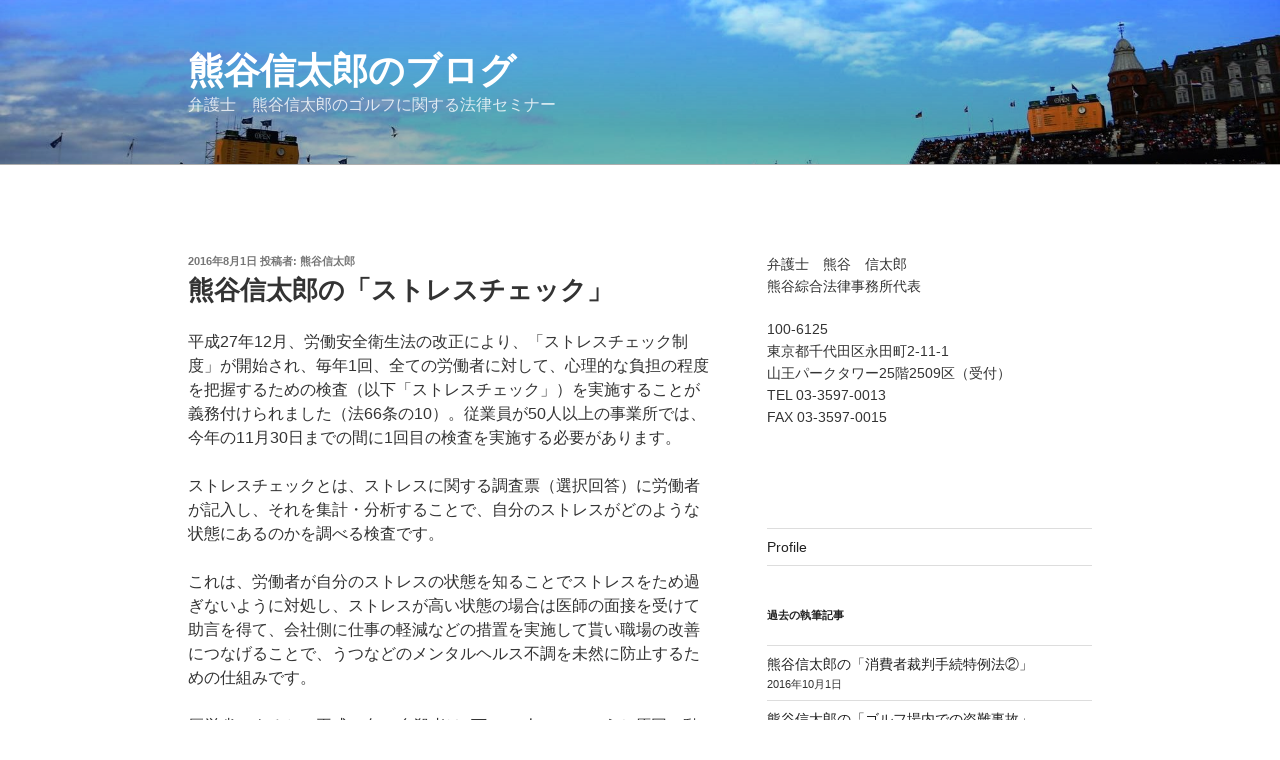

--- FILE ---
content_type: text/html; charset=UTF-8
request_url: http://www.klo.tokyo/main/%E7%86%8A%E8%B0%B7%E4%BF%A1%E5%A4%AA%E9%83%8E%E3%81%AE%E3%80%8C%E3%82%B9%E3%83%88%E3%83%AC%E3%82%B9%E3%83%81%E3%82%A7%E3%83%83%E3%82%AF%E3%80%8D/
body_size: 25282
content:
<!DOCTYPE html>
<html lang="ja" class="no-js no-svg">
<head>
<meta charset="UTF-8">
<meta name="viewport" content="width=device-width, initial-scale=1">
<link rel="profile" href="http://gmpg.org/xfn/11">

<script>(function(html){html.className = html.className.replace(/\bno-js\b/,'js')})(document.documentElement);</script>
<title>熊谷信太郎の「ストレスチェック」 &#8211; 熊谷信太郎のブログ</title>

<!-- All in One SEO Pack 2.3.11.4 by Michael Torbert of Semper Fi Web Design[-1,-1] -->
<meta name="description"  content="弁護士　熊谷信太郎が新しく開始されたストレスチェック制度について分かりやすく解説します" />

<meta name="keywords"  content="熊谷信太郎、熊谷　信太郎、オリンピック、ストレスチェック" />

<link rel="canonical" href="http://www.klo.tokyo/main/%e7%86%8a%e8%b0%b7%e4%bf%a1%e5%a4%aa%e9%83%8e%e3%81%ae%e3%80%8c%e3%82%b9%e3%83%88%e3%83%ac%e3%82%b9%e3%83%81%e3%82%a7%e3%83%83%e3%82%af%e3%80%8d/" />
<!-- /all in one seo pack -->
<link rel='dns-prefetch' href='//s.w.org' />
<link rel="alternate" type="application/rss+xml" title="熊谷信太郎のブログ &raquo; フィード" href="http://www.klo.tokyo/main/feed/" />
<link rel="alternate" type="application/rss+xml" title="熊谷信太郎のブログ &raquo; コメントフィード" href="http://www.klo.tokyo/main/comments/feed/" />
<link rel="alternate" type="application/rss+xml" title="熊谷信太郎のブログ &raquo; 熊谷信太郎の「ストレスチェック」 のコメントのフィード" href="http://www.klo.tokyo/main/%e7%86%8a%e8%b0%b7%e4%bf%a1%e5%a4%aa%e9%83%8e%e3%81%ae%e3%80%8c%e3%82%b9%e3%83%88%e3%83%ac%e3%82%b9%e3%83%81%e3%82%a7%e3%83%83%e3%82%af%e3%80%8d/feed/" />
		<script type="text/javascript">
			window._wpemojiSettings = {"baseUrl":"https:\/\/s.w.org\/images\/core\/emoji\/2.2.1\/72x72\/","ext":".png","svgUrl":"https:\/\/s.w.org\/images\/core\/emoji\/2.2.1\/svg\/","svgExt":".svg","source":{"concatemoji":"http:\/\/www.klo.tokyo\/main\/wp-includes\/js\/wp-emoji-release.min.js?ver=4.7.29"}};
			!function(t,a,e){var r,n,i,o=a.createElement("canvas"),l=o.getContext&&o.getContext("2d");function c(t){var e=a.createElement("script");e.src=t,e.defer=e.type="text/javascript",a.getElementsByTagName("head")[0].appendChild(e)}for(i=Array("flag","emoji4"),e.supports={everything:!0,everythingExceptFlag:!0},n=0;n<i.length;n++)e.supports[i[n]]=function(t){var e,a=String.fromCharCode;if(!l||!l.fillText)return!1;switch(l.clearRect(0,0,o.width,o.height),l.textBaseline="top",l.font="600 32px Arial",t){case"flag":return(l.fillText(a(55356,56826,55356,56819),0,0),o.toDataURL().length<3e3)?!1:(l.clearRect(0,0,o.width,o.height),l.fillText(a(55356,57331,65039,8205,55356,57096),0,0),e=o.toDataURL(),l.clearRect(0,0,o.width,o.height),l.fillText(a(55356,57331,55356,57096),0,0),e!==o.toDataURL());case"emoji4":return l.fillText(a(55357,56425,55356,57341,8205,55357,56507),0,0),e=o.toDataURL(),l.clearRect(0,0,o.width,o.height),l.fillText(a(55357,56425,55356,57341,55357,56507),0,0),e!==o.toDataURL()}return!1}(i[n]),e.supports.everything=e.supports.everything&&e.supports[i[n]],"flag"!==i[n]&&(e.supports.everythingExceptFlag=e.supports.everythingExceptFlag&&e.supports[i[n]]);e.supports.everythingExceptFlag=e.supports.everythingExceptFlag&&!e.supports.flag,e.DOMReady=!1,e.readyCallback=function(){e.DOMReady=!0},e.supports.everything||(r=function(){e.readyCallback()},a.addEventListener?(a.addEventListener("DOMContentLoaded",r,!1),t.addEventListener("load",r,!1)):(t.attachEvent("onload",r),a.attachEvent("onreadystatechange",function(){"complete"===a.readyState&&e.readyCallback()})),(r=e.source||{}).concatemoji?c(r.concatemoji):r.wpemoji&&r.twemoji&&(c(r.twemoji),c(r.wpemoji)))}(window,document,window._wpemojiSettings);
		</script>
		<style type="text/css">
img.wp-smiley,
img.emoji {
	display: inline !important;
	border: none !important;
	box-shadow: none !important;
	height: 1em !important;
	width: 1em !important;
	margin: 0 .07em !important;
	vertical-align: -0.1em !important;
	background: none !important;
	padding: 0 !important;
}
</style>
<link rel='stylesheet' id='siteorigin-panels-front-css'  href='http://www.klo.tokyo/main/wp-content/plugins/siteorigin-panels/css/front.css?ver=2.4.21' type='text/css' media='all' />
<link rel='stylesheet' id='twentyseventeen-style-css'  href='http://www.klo.tokyo/main/wp-content/themes/twentyseventeen/style.css?ver=4.7.29' type='text/css' media='all' />
<!--[if lt IE 9]>
<link rel='stylesheet' id='twentyseventeen-ie8-css'  href='http://www.klo.tokyo/main/wp-content/themes/twentyseventeen/assets/css/ie8.css?ver=1.0' type='text/css' media='all' />
<![endif]-->
<!--[if lt IE 9]>
<script type='text/javascript' src='http://www.klo.tokyo/main/wp-content/themes/twentyseventeen/assets/js/html5.js?ver=3.7.3'></script>
<![endif]-->
<script type='text/javascript' src='http://www.klo.tokyo/main/wp-includes/js/jquery/jquery.js?ver=1.12.4'></script>
<script type='text/javascript' src='http://www.klo.tokyo/main/wp-includes/js/jquery/jquery-migrate.min.js?ver=1.4.1'></script>
<link rel='https://api.w.org/' href='http://www.klo.tokyo/main/wp-json/' />
<link rel="EditURI" type="application/rsd+xml" title="RSD" href="http://www.klo.tokyo/main/xmlrpc.php?rsd" />
<link rel="wlwmanifest" type="application/wlwmanifest+xml" href="http://www.klo.tokyo/main/wp-includes/wlwmanifest.xml" /> 
<link rel='prev' title='熊谷信太郎の「受動喫煙対策」' href='http://www.klo.tokyo/main/%e7%86%8a%e8%b0%b7%e4%bf%a1%e5%a4%aa%e9%83%8e%e3%81%ae%e3%80%8c%e5%8f%97%e5%8b%95%e5%96%ab%e7%85%99%e5%af%be%e7%ad%96%e3%80%8d/' />
<link rel='next' title='熊谷信太郎の「ゴルフ場内での盗難事故」' href='http://www.klo.tokyo/main/%e7%86%8a%e8%b0%b7%e4%bf%a1%e5%a4%aa%e9%83%8e%e3%81%ae%e3%80%8c%e3%82%b4%e3%83%ab%e3%83%95%e5%a0%b4%e5%86%85%e3%81%a7%e3%81%ae%e7%9b%97%e9%9b%a3%e4%ba%8b%e6%95%85%e3%80%8d-2/' />
<meta name="generator" content="WordPress 4.7.29" />
<link rel='shortlink' href='http://www.klo.tokyo/main/?p=286' />
<link rel="alternate" type="application/json+oembed" href="http://www.klo.tokyo/main/wp-json/oembed/1.0/embed?url=http%3A%2F%2Fwww.klo.tokyo%2Fmain%2F%25e7%2586%258a%25e8%25b0%25b7%25e4%25bf%25a1%25e5%25a4%25aa%25e9%2583%258e%25e3%2581%25ae%25e3%2580%258c%25e3%2582%25b9%25e3%2583%2588%25e3%2583%25ac%25e3%2582%25b9%25e3%2583%2581%25e3%2582%25a7%25e3%2583%2583%25e3%2582%25af%25e3%2580%258d%2F" />
<link rel="alternate" type="text/xml+oembed" href="http://www.klo.tokyo/main/wp-json/oembed/1.0/embed?url=http%3A%2F%2Fwww.klo.tokyo%2Fmain%2F%25e7%2586%258a%25e8%25b0%25b7%25e4%25bf%25a1%25e5%25a4%25aa%25e9%2583%258e%25e3%2581%25ae%25e3%2580%258c%25e3%2582%25b9%25e3%2583%2588%25e3%2583%25ac%25e3%2582%25b9%25e3%2583%2581%25e3%2582%25a7%25e3%2583%2583%25e3%2582%25af%25e3%2580%258d%2F&#038;format=xml" />
<link rel="pingback" href="http://www.klo.tokyo/main/xmlrpc.php">
</head>

<body class="post-template-default single single-post postid-286 single-format-standard has-header-image has-sidebar colors-light">
<div id="page" class="site">
	<a class="skip-link screen-reader-text" href="#content">コンテンツへスキップ</a>

	<header id="masthead" class="site-header" role="banner">

		<div class="custom-header">

	<div class="custom-header-media">
		<div id="wp-custom-header" class="wp-custom-header"><img src="http://www.klo.tokyo/main/wp-content/uploads/2017/02/cropped-title02.jpg" width="2000" height="1200" alt="熊谷信太郎のブログ" srcset="http://www.klo.tokyo/main/wp-content/uploads/2017/02/cropped-title02.jpg 2000w, http://www.klo.tokyo/main/wp-content/uploads/2017/02/cropped-title02-300x180.jpg 300w, http://www.klo.tokyo/main/wp-content/uploads/2017/02/cropped-title02-768x461.jpg 768w, http://www.klo.tokyo/main/wp-content/uploads/2017/02/cropped-title02-1024x614.jpg 1024w" sizes="100vw" /></div>	</div>

	<div class="site-branding">
	<div class="wrap">

		
		<div class="site-branding-text">
							<p class="site-title"><a href="http://www.klo.tokyo/main/" rel="home">熊谷信太郎のブログ</a></p>
			
								<p class="site-description">弁護士　熊谷信太郎のゴルフに関する法律セミナー</p>
						</div><!-- .site-branding-text -->

		
	</div><!-- .wrap -->
</div><!-- .site-branding -->

</div><!-- .custom-header -->

		
	</header><!-- #masthead -->

	
	<div class="site-content-contain">
		<div id="content" class="site-content">

<div class="wrap">
	<div id="primary" class="content-area">
		<main id="main" class="site-main" role="main">

			
<article id="post-286" class="post-286 post type-post status-publish format-standard hentry category-11 category-articles tag-13">
		<header class="entry-header">
		<div class="entry-meta"><span class="posted-on"><span class="screen-reader-text">投稿日:</span> <a href="http://www.klo.tokyo/main/%e7%86%8a%e8%b0%b7%e4%bf%a1%e5%a4%aa%e9%83%8e%e3%81%ae%e3%80%8c%e3%82%b9%e3%83%88%e3%83%ac%e3%82%b9%e3%83%81%e3%82%a7%e3%83%83%e3%82%af%e3%80%8d/" rel="bookmark"><time class="entry-date published" datetime="2016-08-01T00:00:28+09:00">2016年8月1日</time><time class="updated" datetime="2017-02-09T16:20:53+09:00">2017年2月9日</time></a></span><span class="byline"> 投稿者: <span class="author vcard"><a class="url fn n" href="http://www.klo.tokyo/main/author/kumagai-shintaro/">熊谷信太郎</a></span></span></div><!-- .entry-meta --><h1 class="entry-title">熊谷信太郎の「ストレスチェック」</h1>	</header><!-- .entry-header -->

	
	<div class="entry-content">
		<p>平成27年12月、労働安全衛生法の改正により、「ストレスチェック制度」が開始され、毎年1回、全ての労働者に対して、心理的な負担の程度を把握するための検査（以下「ストレスチェック」）を実施することが義務付けられました（法66条の10）。従業員が50人以上の事業所では、今年の11月30日までの間に1回目の検査を実施する必要があります。</p>
<p>ストレスチェックとは、ストレスに関する調査票（選択回答）に労働者が記入し、それを集計・分析することで、自分のストレスがどのような状態にあるのかを調べる検査です。</p>
<p>これは、労働者が自分のストレスの状態を知ることでストレスをため過ぎないように対処し、ストレスが高い状態の場合は医師の面接を受けて助言を得て、会社側に仕事の軽減などの措置を実施して貰い職場の改善につなげることで、うつなどのメンタルヘルス不調を未然に防止するための仕組みです。</p>
<p>厚労省によると、平成27年の自殺者は2万4025人で、このうち原因・動機の特定できた1万7981人のうち2159人が勤務問題を苦に命を絶ったということです。職場におけるメンタルヘルスの改善は喫緊の課題と言えます。</p>
<p>今回はこの新しく開始されたストレスチェック制度について解説します。</p>
<p>&nbsp;</p>
<p><strong>企業の安全配慮義務</strong></p>
<p>雇用契約は、労働者の労務提供と使用者の報酬支払を内容とする双務契約なので、使用者は賃金を支払うことで本来的な義務を果たしたことになりますが、それに加えて、使用者には付随義務として、労働者の生命・健康を危険から保護するよう配慮すべき義務（安全配慮義務）があるとされています。</p>
<p>安全配慮義務は古くから判例法理として確立され、平成18年施行の労働契約法5条で明文化されました。義務の具体的内容は、労働者の職種、業務内容等により個別具体的に決せられ、例えば職場環境配慮義務（セクハラやパワハラの防止）もその一つであるとされています。安全配慮義務を怠った場合、民法の709条（不法行為責任）、715条（使用者責任）、415条（債務不履行）等を根拠に、使用者は損害賠償義務を負うことになります。</p>
<p>健康配慮義務も安全配慮義務の1つであり、健康には心の健康も含まれます。</p>
<p>ゴルフ場の事例ではありませんが、大手広告代理店に勤務していた労働者が長時間に及ぶ時間外労働を恒常的に行っていて、うつ病に罹患し、入社約1年5ヵ月後に自殺した事案で、最高裁は、過酷な勤務条件による過労の蓄積、うつ病の発症、自殺の間のそれぞれの相当因果関係を肯定し、会社側の安全配慮義務違反を認めました（最高裁平成12年3月24日判決）。最終的には会社が約１億6800万円を支払うとの内容で和解が成立しています。</p>
<p>過重労働により労働者がうつ病などの精神疾患を発症して自殺した場合、平成23年の厚労省の基準によると、①発症の1ヶ月前に160時間、3週間前に120時間、②発症前2ヶ月連続で120時間、3ヶ月連続で100時間の時間外労働がある場合、過重労働とうつ発症との間の因果関係が認められやすくなります。過重労働によりうつ病を発症したと認められる者が自殺を図った場合には、過重労働と自殺との因果関係も認められるとされています。</p>
<p>過重労働による健康障害防止のため、時間外・休日労働の削減、年次有給休暇の取得促進等の他、健康管理体制の整備、健康診断の実施等とともに、今後はストレスチェック制度の実施も、使用者の安全配慮義務違反の有無の判断材料の1つとなるわけです。</p>
<p>&nbsp;</p>
<p><strong>ストレスチェック制度</strong></p>
<p>ストレスチェックの実施が義務とされるのは、従業員数50人以上の事業場です。従業員数50人以上には、正社員だけでなく、派遣やパート、アルバイト等非正規雇用の従業員も含むことに注意が必要です。ゴルフ場では、キャディやレストランのウェイトレス等、派遣やパート、アルバイトの従業員も多いと思いますが、例えば正社員10名、パートアルバイトの合計40名の場合、その事業場にはストレスチェックの義務が課せられることになります。</p>
<p>従業員数50人未満の事業場については、当分の間は努力義務とされています。また、契約期間が１年未満の労働者や、労働時間が通常の労働者の4分の3未満の短時間労働者に対しては、ストレスチェックを行うことは義務ではありませんが、厚労省の指針により、これらの労働者に対しても検査を実施するとともに、職場の集団ごとの集計・分析を実施することが望ましいとされています。</p>
<p>ストレスチェックは1年以内ごとに1回以上実施する必要があり、今年の11月30日までに1回目の検査を実施する必要があります。一般定期健康診断と同時に実施することも可能ですが、定期健康診断とは異なり、ストレスチェック検査には受診義務はなく、結果も本人に直接通知されることに注意が必要です。</p>
<p>制度の概要は以下のとおりです。</p>
<p>①事業者は労働者に対し、医師、保健師その他の一定の研修を受けた看護師、精神保健福祉士によるストレスチェックを行う。</p>
<p>②検査結果は検査を実施した医師等から直接本人に通知され、予め本人の同意を得ないで検査結果を事業者に提供してはならない。</p>
<p>③高ストレスと評価された労働者から申出があったときは、医師による面接指導を行う。</p>
<p>④面接指導の申出を理由として不利益な取扱いをしてはならない。</p>
<p>⑤事業者は面接指導の結果に基づき医師の意見を聴き、その意見を勘案し必要に応じて適切な就業上の措置を講じる。</p>
<p>&nbsp;</p>
<p><strong>実施前の準備</strong></p>
<p>厚労省の指針では、会社として「メンタルヘルス不調の未然防止のためにストレスチェック制度を実施する」旨の方針を示すことが求められています。明文化までは求められていませんが、目的や制度内容等を「ストレスチェック導入に関する基本方針」として文書化し、従業員に周知させるとよいでしょう。</p>
<p>また社内の衛生委員会等、従業員の健康の保持増進を担当する部署において、ストレスチェック制度の実施方法等について調査審議を行い、その結果を踏まえ、実施方法等を規程として定めることとされています。社内規定の策定例につては厚労省の実施マニュアルが参考になります。(http://www.mhlw.go.jp/bunya/roudoukijun/anzeneisei12/pdf/150507-1.pdf)</p>
<p>さらに指針では、ストレスチェック制度の実施者、実務担当者等を選定する等、実施体制を整備することが望ましいとされています。ストレスチェックの実施者は医師、保健師、厚労大臣の定める研修を受けた看護師・精神保健福祉士の中から選ぶ必要があります。また、調査票の回収、データ入力、結果送付等、実施者の補助をする実施事務従事者は、労働者の人事権（解雇権）のない者が担当する必要があります。</p>
<p>&nbsp;</p>
<p><strong>ストレスチェックの実施</strong></p>
<p>ストレスチェックに使用する調査票は、①ストレスの原因②ストレスによる心身の自覚症状③労働者に対する周囲のサポートに関する質問項目が含まれていれば特に指定はありませんが、国が推奨する57項目（上記実施マニュアルにも掲載）を用いることが望ましいとされています。</p>
<p>ITシステムを利用してオンラインで実施することもできます。厚労省がストレスチェック実施プログラムを無料で公開しているのでこれを利用してもよいでしょう。<br />
(https://stresscheck.mhlw.go.jp/)</p>
<p>記入が終わった調査票は、医師などの実施者か実施事務従事者が回収します。第三者や人事権を持つ職員が、記入・入力の終わった調査票の内容を閲覧してはいけません。</p>
<p>回収した調査票をもとに、医師などの実施者がストレスの程度を評価し、高ストレス（自覚症状が高い者や、自覚症状が一定程度あり、ストレスの原因や周囲のサポートの状況が著しく悪い者）で医師の面接指導が必要な者を選びます。</p>
<p>結果は実施者から直接本人に通知され、企業には返ってきません。結果を入手するには、結果の通知後、本人の同意が必要です。この点一般定期健康診断と異なるので、同時に実施する場合には注意が必要です。</p>
<p>結果は医師などの実施者か実施事務従事者が保存します。企業内の鍵のかかるキャビネットやサーバー内に保管することもできますが、第三者に閲覧されないよう、実施か実施事務従事者が鍵やパスワードの管理をしなければいけません。</p>
<p>&nbsp;</p>
<p><strong>面接指導の実施</strong></p>
<p>ストレスチェック結果で「医師による面接指導が必要」とされた労働者から申出があった場合は、医師に依頼して面接指導を実施します。申出は、結果が通知されてから概ね１月以内に、面接指導は申出後概ね１月以内に行うこととされています。</p>
<p>ストレスチェック制度は、メンタルヘルス対策の一次予防に位置づけられ、労働者自身にストレスへの気づきを促すことを主目的としているため、結果は労働者に直接通知され、会社は把握できません。そのため高ストレス者がいても申出がなければ会社は面接指導を実施できないことになりますが、後にその労働者が精神疾患に罹患し、会社は何もしてくれなかったと、会社を安全配慮義務違反で訴えてくる可能性もあります。そこで事後のリスクを軽減するために、労働者からの面接指導の申出の有無について記録を保管することが必要です。また、医師などが面接指導が必要と判断した場合には、当該労働者に対し面接勧奨の通知を行うよう会社が医師などに依頼することも必要でしょう。</p>
<p>&nbsp;</p>
<p><strong>就業上の措置</strong></p>
<p>労安衛法では、面接指導を実施した医師の意見を勘案し必要がある場合には、就業場所の変更、作業の転換、労働時間の短縮、深夜業の回数の減少等の措置を講じなければならないとしています。</p>
<p>厚労省の指針では、就業上の措置を決定する場合には、予め当該労働者の意見を聴き、十分な話し合いを通じてその労働者の了解を得られるよう努めるとされており、十分な話し合いのもと了解を得られるよう努めたのであれば、最終的な判断は事業者が決定できると解されます。ストレスチェックは自己記入方式であり故意に高ストレスとすることも可能であり、希望通りの異動のためのツールに使われないような対応が必要です。</p>
<p>例えばゴルフ場で、高ストレスと判断されたキャディがフロント業務への配転を希望したからと言って、これに無条件に従う必要はありません。その従業員の特性や人員配置の適正等の観点から当該配置転換を不適当と判断した場合には、時間外労働の減少等の会社案を提示します。複数回面談を重ね、会社案への理解を求めてもなお当該労働者が会社案を拒否した場合には、債務の本旨に従った労務提供ができないものとして、休職の勧奨等通常のメンタル疾患者と同様の取り扱いをすることになります。</p>
<p>&nbsp;</p>
<p><strong>罰則規定</strong></p>
<p>現時点では労安衛法に罰則規定はなく、ストレスチェックを実施しなかったことをもって罰則が適用されることはありません。</p>
<p>しかしながら、従業員数50人以上の会社は実施状況を労基署に報告する義務があり、義務違反には50万円以下の罰金が科せられる可能性があります。また、労働者の同意を得て受領した検査結果及び面接指導の結果の記録を5年間保存しなかった場合も同様です。</p>
<p>「ゴルフ場セミナー」2016年10月号掲載<br />
熊谷綜合法律事務所　弁護士　熊谷　信太郎</p>
	</div><!-- .entry-content -->

			<footer class="entry-footer"><span class="cat-tags-links"><span class="cat-links"><svg class="icon icon-folder-open" aria-hidden="true" role="img"> <use href="#icon-folder-open" xlink:href="#icon-folder-open"></use> </svg><span class="screen-reader-text">カテゴリー</span><a href="http://www.klo.tokyo/main/category/articles/02/" rel="category tag">労務</a>, <a href="http://www.klo.tokyo/main/category/articles/" rel="category tag">執筆記事</a></span><span class="tags-links"><svg class="icon icon-hashtag" aria-hidden="true" role="img"> <use href="#icon-hashtag" xlink:href="#icon-hashtag"></use> </svg><span class="screen-reader-text">タグ</span><a href="http://www.klo.tokyo/main/tag/%e7%86%8a%e8%b0%b7%e4%bf%a1%e5%a4%aa%e9%83%8e%e3%80%81%e7%86%8a%e8%b0%b7%e3%80%80%e4%bf%a1%e5%a4%aa%e9%83%8e%e3%80%81%e3%82%aa%e3%83%aa%e3%83%b3%e3%83%94%e3%83%83%e3%82%af%e3%80%81%e5%8f%97%e5%8b%95/" rel="tag">熊谷信太郎、熊谷　信太郎、オリンピック、受動喫煙</a></span></span></footer> <!-- .entry-footer -->	
</article><!-- #post-## -->

	<nav class="navigation post-navigation" role="navigation">
		<h2 class="screen-reader-text">投稿ナビゲーション</h2>
		<div class="nav-links"><div class="nav-previous"><a href="http://www.klo.tokyo/main/%e7%86%8a%e8%b0%b7%e4%bf%a1%e5%a4%aa%e9%83%8e%e3%81%ae%e3%80%8c%e5%8f%97%e5%8b%95%e5%96%ab%e7%85%99%e5%af%be%e7%ad%96%e3%80%8d/" rel="prev"><span class="screen-reader-text">過去の投稿</span><span aria-hidden="true" class="nav-subtitle">前</span> <span class="nav-title"><span class="nav-title-icon-wrapper"><svg class="icon icon-arrow-left" aria-hidden="true" role="img"> <use href="#icon-arrow-left" xlink:href="#icon-arrow-left"></use> </svg></span>熊谷信太郎の「受動喫煙対策」</span></a></div><div class="nav-next"><a href="http://www.klo.tokyo/main/%e7%86%8a%e8%b0%b7%e4%bf%a1%e5%a4%aa%e9%83%8e%e3%81%ae%e3%80%8c%e3%82%b4%e3%83%ab%e3%83%95%e5%a0%b4%e5%86%85%e3%81%a7%e3%81%ae%e7%9b%97%e9%9b%a3%e4%ba%8b%e6%95%85%e3%80%8d-2/" rel="next"><span class="screen-reader-text">次の投稿</span><span aria-hidden="true" class="nav-subtitle">次</span> <span class="nav-title">熊谷信太郎の「ゴルフ場内での盗難事故」<span class="nav-title-icon-wrapper"><svg class="icon icon-arrow-right" aria-hidden="true" role="img"> <use href="#icon-arrow-right" xlink:href="#icon-arrow-right"></use> </svg></span></span></a></div></div>
	</nav>
		</main><!-- #main -->
	</div><!-- #primary -->
	
<aside id="secondary" class="widget-area" role="complementary">
	<section id="text-3" class="widget widget_text">			<div class="textwidget"><p>弁護士　熊谷　信太郎<br />
熊谷綜合法律事務所代表</p>
<p>100-6125<br />
東京都千代田区永田町2-11-1<br />
山王パークタワー25階2509区（受付）<br />
TEL 03-3597-0013<br />
FAX 03-3597-0015</p>
</div>
		</section><section id="pages-3" class="widget widget_pages"><h2 class="widget-title">　</h2>		<ul>
			<li class="page_item page-item-23"><a href="http://www.klo.tokyo/main/profile/">Profile</a></li>
		</ul>
		</section>		<section id="recent-posts-2" class="widget widget_recent_entries">		<h2 class="widget-title">過去の執筆記事</h2>		<ul>
					<li>
				<a href="http://www.klo.tokyo/main/%e7%86%8a%e8%b0%b7%e4%bf%a1%e5%a4%aa%e9%83%8e%e3%81%ae%e3%80%8c%e6%b6%88%e8%b2%bb%e8%80%85%e8%a3%81%e5%88%a4%e6%89%8b%e7%b6%9a%e7%89%b9%e4%be%8b%e6%b3%95%e2%91%a1%e3%80%8d/">熊谷信太郎の「消費者裁判手続特例法②」</a>
							<span class="post-date">2016年10月1日</span>
						</li>
					<li>
				<a href="http://www.klo.tokyo/main/%e7%86%8a%e8%b0%b7%e4%bf%a1%e5%a4%aa%e9%83%8e%e3%81%ae%e3%80%8c%e3%82%b4%e3%83%ab%e3%83%95%e5%a0%b4%e5%86%85%e3%81%a7%e3%81%ae%e7%9b%97%e9%9b%a3%e4%ba%8b%e6%95%85%e3%80%8d-2/">熊谷信太郎の「ゴルフ場内での盗難事故」</a>
							<span class="post-date">2016年9月1日</span>
						</li>
					<li>
				<a href="http://www.klo.tokyo/main/%e7%86%8a%e8%b0%b7%e4%bf%a1%e5%a4%aa%e9%83%8e%e3%81%ae%e3%80%8c%e3%82%b9%e3%83%88%e3%83%ac%e3%82%b9%e3%83%81%e3%82%a7%e3%83%83%e3%82%af%e3%80%8d/">熊谷信太郎の「ストレスチェック」</a>
							<span class="post-date">2016年8月1日</span>
						</li>
					<li>
				<a href="http://www.klo.tokyo/main/%e7%86%8a%e8%b0%b7%e4%bf%a1%e5%a4%aa%e9%83%8e%e3%81%ae%e3%80%8c%e5%8f%97%e5%8b%95%e5%96%ab%e7%85%99%e5%af%be%e7%ad%96%e3%80%8d/">熊谷信太郎の「受動喫煙対策」</a>
							<span class="post-date">2016年7月1日</span>
						</li>
					<li>
				<a href="http://www.klo.tokyo/main/%e7%86%8a%e8%b0%b7%e4%bf%a1%e5%a4%aa%e9%83%8e%e3%81%ae%e3%80%8c%e5%85%a5%e4%bc%9a%e5%af%a9%e6%9f%bb%e3%80%8d/">熊谷信太郎の「入会審査」</a>
							<span class="post-date">2016年6月1日</span>
						</li>
					<li>
				<a href="http://www.klo.tokyo/main/%e7%86%8a%e8%b0%b7%e4%bf%a1%e5%a4%aa%e9%83%8e%e3%81%ae%e3%80%8c%e8%87%aa%e7%84%b6%e7%81%bd%e5%ae%b3%e3%80%8d/">熊谷信太郎の「自然災害」</a>
							<span class="post-date">2016年5月1日</span>
						</li>
					<li>
				<a href="http://www.klo.tokyo/main/%e7%86%8a%e8%b0%b7%e4%bf%a1%e5%a4%aa%e9%83%8e%e3%81%ae%e3%80%8c%e8%b3%ad%e5%8d%9a%e3%81%a8%e7%a4%be%e4%bc%9a%e7%9a%84%e7%9b%b8%e5%bd%93%e6%80%a7%e3%80%8d/">熊谷信太郎の「賭博と社会的相当性」</a>
							<span class="post-date">2016年4月1日</span>
						</li>
					<li>
				<a href="http://www.klo.tokyo/main/%e7%86%8a%e8%b0%b7%e4%bf%a1%e5%a4%aa%e9%83%8e%e3%81%ae%e3%80%8c%e4%bc%9a%e5%93%a1%e5%a5%91%e7%b4%84%e9%81%a9%e6%ad%a3%e5%8c%96%e6%b3%95%e3%80%8d/">熊谷信太郎の「会員契約適正化法」</a>
							<span class="post-date">2016年3月1日</span>
						</li>
					<li>
				<a href="http://www.klo.tokyo/main/%e7%86%8a%e8%b0%b7%e4%bf%a1%e5%a4%aa%e9%83%8e%e3%81%ae%e3%80%8c%e3%82%b4%e3%83%ab%e3%83%95%e5%a0%b4%e5%88%a9%e7%94%a8%e7%a8%8e%e3%80%8d/">熊谷信太郎の「ゴルフ場利用税」</a>
							<span class="post-date">2016年2月1日</span>
						</li>
					<li>
				<a href="http://www.klo.tokyo/main/%e7%86%8a%e8%b0%b7%e4%bf%a1%e5%a4%aa%e9%83%8e%e3%81%ae%e3%80%8c%e5%8a%b4%e5%83%8d%e8%80%85%e6%b4%be%e9%81%a3%e3%80%8d/">熊谷信太郎の「労働者派遣」</a>
							<span class="post-date">2015年12月1日</span>
						</li>
					<li>
				<a href="http://www.klo.tokyo/main/%e7%86%8a%e8%b0%b7%e4%bf%a1%e5%a4%aa%e9%83%8e%e3%81%ae%e3%80%8c%e3%83%9e%e3%82%bf%e3%83%8f%e3%83%a9%e3%80%8d/">熊谷信太郎の「マタハラ」</a>
							<span class="post-date">2015年11月1日</span>
						</li>
					<li>
				<a href="http://www.klo.tokyo/main/%e7%86%8a%e8%b0%b7%e4%bf%a1%e5%a4%aa%e9%83%8e%e3%81%ae%e3%80%8c%e3%83%9e%e3%82%a4%e3%83%8a%e3%83%b3%e3%83%90%e3%83%bc%e3%80%8d/">熊谷信太郎の「マイナンバー」</a>
							<span class="post-date">2015年10月1日</span>
						</li>
					<li>
				<a href="http://www.klo.tokyo/main/%e7%86%8a%e8%b0%b7%e4%bf%a1%e5%a4%aa%e9%83%8e%e3%81%ae%e3%80%8c%e3%82%b4%e3%83%ab%e3%83%95%e5%a0%b4%e3%81%a7%e3%81%ae%e9%9b%bb%e6%b0%97%e3%81%95%e3%81%8f%e4%ba%8b%e6%95%85%e3%80%8d/">熊谷信太郎の「ゴルフ場での電気さく事故」</a>
							<span class="post-date">2015年8月1日</span>
						</li>
					<li>
				<a href="http://www.klo.tokyo/main/%e7%86%8a%e8%b0%b7%e4%bf%a1%e5%a4%aa%e9%83%8e%e3%81%ae%e3%80%8c%e5%8a%b4%e5%83%8d%e5%ae%89%e5%85%a8%e8%a1%9b%e7%94%9f%e6%b3%95%e2%91%a1%e3%80%8d/">熊谷信太郎の「労働安全衛生法②」</a>
							<span class="post-date">2015年7月1日</span>
						</li>
					<li>
				<a href="http://www.klo.tokyo/main/%e7%86%8a%e8%b0%b7%e4%bf%a1%e5%a4%aa%e9%83%8e%e3%81%ae%e3%80%8c%e6%8a%bd%e9%81%b8%e5%bc%81%e6%b8%88%e3%80%8d/">熊谷信太郎の「抽選弁済」</a>
							<span class="post-date">2015年4月1日</span>
						</li>
					<li>
				<a href="http://www.klo.tokyo/main/%e7%86%8a%e8%b0%b7%e4%bf%a1%e5%a4%aa%e9%83%8e%e3%81%ae%e3%80%8c%e4%bc%9a%e7%a4%be%e6%b3%95%e3%81%ae%e6%94%b9%e6%ad%a3%e3%80%8d/">熊谷信太郎の「会社法の改正」</a>
							<span class="post-date">2015年3月1日</span>
						</li>
					<li>
				<a href="http://www.klo.tokyo/main/%e7%86%8a%e8%b0%b7%e4%bf%a1%e5%a4%aa%e9%83%8e%e3%81%ae%e3%80%8c%e3%82%b4%e3%83%ab%e3%83%95%e5%a0%b4%e3%81%ae%e6%b1%a0%e3%81%a7%e3%81%ae%e4%ba%8b%e6%95%85%e3%80%8d/">熊谷信太郎の「ゴルフ場の池での事故」</a>
							<span class="post-date">2015年2月1日</span>
						</li>
					<li>
				<a href="http://www.klo.tokyo/main/%e7%86%8a%e8%b0%b7%e4%bf%a1%e5%a4%aa%e9%83%8e%e3%81%ae%e3%80%8c%e5%85%bc%e6%a5%ad%e7%a6%81%e6%ad%a2%e3%80%8d/">熊谷信太郎の「兼業禁止」</a>
							<span class="post-date">2015年1月1日</span>
						</li>
					<li>
				<a href="http://www.klo.tokyo/main/%e7%86%8a%e8%b0%b7%e4%bf%a1%e5%a4%aa%e9%83%8e%e3%81%ae%e3%80%8c%e9%ab%98%e5%b9%b4%e9%bd%a2%e8%80%85%e9%9b%87%e7%94%a8%e5%ae%89%e5%ae%9a%e6%b3%95%e3%81%ae%e6%94%b9%e6%ad%a3%e3%80%8d/">熊谷信太郎の「高年齢者雇用安定法の改正」</a>
							<span class="post-date">2014年12月1日</span>
						</li>
					<li>
				<a href="http://www.klo.tokyo/main/%e7%86%8a%e8%b0%b7%e4%bf%a1%e5%a4%aa%e9%83%8e%e3%81%ae%e3%80%8c%e9%a0%90%e8%a8%97%e9%87%91%e5%95%8f%e9%a1%8c%e7%b7%8f%e6%95%b4%e7%90%86%e3%80%8d/">熊谷信太郎の「預託金問題総整理」</a>
							<span class="post-date">2014年11月1日</span>
						</li>
				</ul>
		</section>		<section id="search-2" class="widget widget_search">

<form role="search" method="get" class="search-form" action="http://www.klo.tokyo/main/">
	<label for="search-form-6967c279eb794">
		<span class="screen-reader-text">検索:</span>
	</label>
	<input type="search" id="search-form-6967c279eb794" class="search-field" placeholder="検索 &hellip;" value="" name="s" />
	<button type="submit" class="search-submit"><svg class="icon icon-search" aria-hidden="true" role="img"> <use href="#icon-search" xlink:href="#icon-search"></use> </svg><span class="screen-reader-text">検索</span></button>
</form>
</section><section id="categories-5" class="widget widget_categories"><h2 class="widget-title">カテゴリー</h2><label class="screen-reader-text" for="cat">カテゴリー</label><select  name='cat' id='cat' class='postform' >
	<option value='-1'>カテゴリーを選択</option>
	<option class="level-0" value="2">執筆記事&nbsp;&nbsp;(56)</option>
	<option class="level-1" value="10">&nbsp;&nbsp;&nbsp;コンプライアンス&nbsp;&nbsp;(16)</option>
	<option class="level-1" value="7">&nbsp;&nbsp;&nbsp;会員等&nbsp;&nbsp;(30)</option>
	<option class="level-1" value="11">&nbsp;&nbsp;&nbsp;労務&nbsp;&nbsp;(18)</option>
	<option class="level-0" value="1">未分類&nbsp;&nbsp;(6)</option>
</select>

<script type='text/javascript'>
/* <![CDATA[ */
(function() {
	var dropdown = document.getElementById( "cat" );
	function onCatChange() {
		if ( dropdown.options[ dropdown.selectedIndex ].value > 0 ) {
			location.href = "http://www.klo.tokyo/main/?cat=" + dropdown.options[ dropdown.selectedIndex ].value;
		}
	}
	dropdown.onchange = onCatChange;
})();
/* ]]> */
</script>

</section><section id="text-6" class="widget widget_text"><h2 class="widget-title">LINK</h2>			<div class="textwidget"><p><a href="http://www.hiramatsu.co.jp/">株式会社ひらまつ</A><br />
<a href="http://www.mrso.co.jp/">マーソ株式会社</A><br />
<a href="https://www.amazon.co.jp/%E6%9C%AC-%E7%86%8A%E8%B0%B7-%E4%BF%A1%E5%A4%AA%E9%83%8E/s?ie=UTF8&page=1&rh=n%3A465392%2Cp_27%3A%E7%86%8A%E8%B0%B7%20%E4%BF%A1%E5%A4%AA%E9%83%8E/">Amazon.co.jp:熊谷信太郎：本</A></p>
</div>
		</section><section id="text-7" class="widget widget_text">			<div class="textwidget">photos by Taku Miyamoto</div>
		</section></aside><!-- #secondary -->
</div><!-- .wrap -->


		</div><!-- #content -->

		<footer id="colophon" class="site-footer" role="contentinfo">
			<div class="wrap">
				
<div class="site-info">
	<a href="https://ja.wordpress.org/">Proudly powered by WordPress</a>
</div><!-- .site-info -->
			</div><!-- .wrap -->
		</footer><!-- #colophon -->
	</div><!-- .site-content-contain -->
</div><!-- #page -->
<script type='text/javascript'>
/* <![CDATA[ */
var twentyseventeenScreenReaderText = {"quote":"<svg class=\"icon icon-quote-right\" aria-hidden=\"true\" role=\"img\"> <use href=\"#icon-quote-right\" xlink:href=\"#icon-quote-right\"><\/use> <\/svg>"};
/* ]]> */
</script>
<script type='text/javascript' src='http://www.klo.tokyo/main/wp-content/themes/twentyseventeen/assets/js/skip-link-focus-fix.js?ver=1.0'></script>
<script type='text/javascript' src='http://www.klo.tokyo/main/wp-content/themes/twentyseventeen/assets/js/global.js?ver=1.0'></script>
<script type='text/javascript' src='http://www.klo.tokyo/main/wp-content/themes/twentyseventeen/assets/js/jquery.scrollTo.js?ver=2.1.2'></script>
<script type='text/javascript' src='http://www.klo.tokyo/main/wp-includes/js/wp-embed.min.js?ver=4.7.29'></script>
<svg style="position: absolute; width: 0; height: 0; overflow: hidden;" version="1.1" xmlns="http://www.w3.org/2000/svg" xmlns:xlink="http://www.w3.org/1999/xlink">
<defs>
<symbol id="icon-behance" viewBox="0 0 37 32">
<path class="path1" d="M33 6.054h-9.125v2.214h9.125v-2.214zM28.5 13.661q-1.607 0-2.607 0.938t-1.107 2.545h7.286q-0.321-3.482-3.571-3.482zM28.786 24.107q1.125 0 2.179-0.571t1.357-1.554h3.946q-1.786 5.482-7.625 5.482-3.821 0-6.080-2.357t-2.259-6.196q0-3.714 2.33-6.17t6.009-2.455q2.464 0 4.295 1.214t2.732 3.196 0.902 4.429q0 0.304-0.036 0.839h-11.75q0 1.982 1.027 3.063t2.973 1.080zM4.946 23.214h5.286q3.661 0 3.661-2.982 0-3.214-3.554-3.214h-5.393v6.196zM4.946 13.625h5.018q1.393 0 2.205-0.652t0.813-2.027q0-2.571-3.393-2.571h-4.643v5.25zM0 4.536h10.607q1.554 0 2.768 0.25t2.259 0.848 1.607 1.723 0.563 2.75q0 3.232-3.071 4.696 2.036 0.571 3.071 2.054t1.036 3.643q0 1.339-0.438 2.438t-1.179 1.848-1.759 1.268-2.161 0.75-2.393 0.232h-10.911v-22.5z"></path>
</symbol>
<symbol id="icon-deviantart" viewBox="0 0 18 32">
<path class="path1" d="M18.286 5.411l-5.411 10.393 0.429 0.554h4.982v7.411h-9.054l-0.786 0.536-2.536 4.875-0.536 0.536h-5.375v-5.411l5.411-10.411-0.429-0.536h-4.982v-7.411h9.054l0.786-0.536 2.536-4.875 0.536-0.536h5.375v5.411z"></path>
</symbol>
<symbol id="icon-medium" viewBox="0 0 32 32">
<path class="path1" d="M10.661 7.518v20.946q0 0.446-0.223 0.759t-0.652 0.313q-0.304 0-0.589-0.143l-8.304-4.161q-0.375-0.179-0.634-0.598t-0.259-0.83v-20.357q0-0.357 0.179-0.607t0.518-0.25q0.25 0 0.786 0.268l9.125 4.571q0.054 0.054 0.054 0.089zM11.804 9.321l9.536 15.464-9.536-4.75v-10.714zM32 9.643v18.821q0 0.446-0.25 0.723t-0.679 0.277-0.839-0.232l-7.875-3.929zM31.946 7.5q0 0.054-4.58 7.491t-5.366 8.705l-6.964-11.321 5.786-9.411q0.304-0.5 0.929-0.5 0.25 0 0.464 0.107l9.661 4.821q0.071 0.036 0.071 0.107z"></path>
</symbol>
<symbol id="icon-slideshare" viewBox="0 0 32 32">
<path class="path1" d="M15.589 13.214q0 1.482-1.134 2.545t-2.723 1.063-2.723-1.063-1.134-2.545q0-1.5 1.134-2.554t2.723-1.054 2.723 1.054 1.134 2.554zM24.554 13.214q0 1.482-1.125 2.545t-2.732 1.063q-1.589 0-2.723-1.063t-1.134-2.545q0-1.5 1.134-2.554t2.723-1.054q1.607 0 2.732 1.054t1.125 2.554zM28.571 16.429v-11.911q0-1.554-0.571-2.205t-1.982-0.652h-19.857q-1.482 0-2.009 0.607t-0.527 2.25v12.018q0.768 0.411 1.58 0.714t1.446 0.5 1.446 0.33 1.268 0.196 1.25 0.071 1.045 0.009 1.009-0.036 0.795-0.036q1.214-0.018 1.696 0.482 0.107 0.107 0.179 0.161 0.464 0.446 1.089 0.911 0.125-1.625 2.107-1.554 0.089 0 0.652 0.027t0.768 0.036 0.813 0.018 0.946-0.018 0.973-0.080 1.089-0.152 1.107-0.241 1.196-0.348 1.205-0.482 1.286-0.616zM31.482 16.339q-2.161 2.661-6.643 4.5 1.5 5.089-0.411 8.304-1.179 2.018-3.268 2.643-1.857 0.571-3.25-0.268-1.536-0.911-1.464-2.929l-0.018-5.821v-0.018q-0.143-0.036-0.438-0.107t-0.42-0.089l-0.018 6.036q0.071 2.036-1.482 2.929-1.411 0.839-3.268 0.268-2.089-0.643-3.25-2.679-1.875-3.214-0.393-8.268-4.482-1.839-6.643-4.5-0.446-0.661-0.071-1.125t1.071 0.018q0.054 0.036 0.196 0.125t0.196 0.143v-12.393q0-1.286 0.839-2.196t2.036-0.911h22.446q1.196 0 2.036 0.911t0.839 2.196v12.393l0.375-0.268q0.696-0.482 1.071-0.018t-0.071 1.125z"></path>
</symbol>
<symbol id="icon-snapchat-ghost" viewBox="0 0 30 32">
<path class="path1" d="M15.143 2.286q2.393-0.018 4.295 1.223t2.92 3.438q0.482 1.036 0.482 3.196 0 0.839-0.161 3.411 0.25 0.125 0.5 0.125 0.321 0 0.911-0.241t0.911-0.241q0.518 0 1 0.321t0.482 0.821q0 0.571-0.563 0.964t-1.232 0.563-1.232 0.518-0.563 0.848q0 0.268 0.214 0.768 0.661 1.464 1.83 2.679t2.58 1.804q0.5 0.214 1.429 0.411 0.5 0.107 0.5 0.625 0 1.25-3.911 1.839-0.125 0.196-0.196 0.696t-0.25 0.83-0.589 0.33q-0.357 0-1.107-0.116t-1.143-0.116q-0.661 0-1.107 0.089-0.571 0.089-1.125 0.402t-1.036 0.679-1.036 0.723-1.357 0.598-1.768 0.241q-0.929 0-1.723-0.241t-1.339-0.598-1.027-0.723-1.036-0.679-1.107-0.402q-0.464-0.089-1.125-0.089-0.429 0-1.17 0.134t-1.045 0.134q-0.446 0-0.625-0.33t-0.25-0.848-0.196-0.714q-3.911-0.589-3.911-1.839 0-0.518 0.5-0.625 0.929-0.196 1.429-0.411 1.393-0.571 2.58-1.804t1.83-2.679q0.214-0.5 0.214-0.768 0-0.5-0.563-0.848t-1.241-0.527-1.241-0.563-0.563-0.938q0-0.482 0.464-0.813t0.982-0.33q0.268 0 0.857 0.232t0.946 0.232q0.321 0 0.571-0.125-0.161-2.536-0.161-3.393 0-2.179 0.482-3.214 1.143-2.446 3.071-3.536t4.714-1.125z"></path>
</symbol>
<symbol id="icon-yelp" viewBox="0 0 27 32">
<path class="path1" d="M13.804 23.554v2.268q-0.018 5.214-0.107 5.446-0.214 0.571-0.911 0.714-0.964 0.161-3.241-0.679t-2.902-1.589q-0.232-0.268-0.304-0.643-0.018-0.214 0.071-0.464 0.071-0.179 0.607-0.839t3.232-3.857q0.018 0 1.071-1.25 0.268-0.339 0.705-0.438t0.884 0.063q0.429 0.179 0.67 0.518t0.223 0.75zM11.143 19.071q-0.054 0.982-0.929 1.25l-2.143 0.696q-4.911 1.571-5.214 1.571-0.625-0.036-0.964-0.643-0.214-0.446-0.304-1.339-0.143-1.357 0.018-2.973t0.536-2.223 1-0.571q0.232 0 3.607 1.375 1.25 0.518 2.054 0.839l1.5 0.607q0.411 0.161 0.634 0.545t0.205 0.866zM25.893 24.375q-0.125 0.964-1.634 2.875t-2.42 2.268q-0.661 0.25-1.125-0.125-0.25-0.179-3.286-5.125l-0.839-1.375q-0.25-0.375-0.205-0.821t0.348-0.821q0.625-0.768 1.482-0.464 0.018 0.018 2.125 0.714 3.625 1.179 4.321 1.42t0.839 0.366q0.5 0.393 0.393 1.089zM13.893 13.089q0.089 1.821-0.964 2.179-1.036 0.304-2.036-1.268l-6.75-10.679q-0.143-0.625 0.339-1.107 0.732-0.768 3.705-1.598t4.009-0.563q0.714 0.179 0.875 0.804 0.054 0.321 0.393 5.455t0.429 6.777zM25.714 15.018q0.054 0.696-0.464 1.054-0.268 0.179-5.875 1.536-1.196 0.268-1.625 0.411l0.018-0.036q-0.411 0.107-0.821-0.071t-0.661-0.571q-0.536-0.839 0-1.554 0.018-0.018 1.339-1.821 2.232-3.054 2.679-3.643t0.607-0.696q0.5-0.339 1.161-0.036 0.857 0.411 2.196 2.384t1.446 2.991v0.054z"></path>
</symbol>
<symbol id="icon-vine" viewBox="0 0 27 32">
<path class="path1" d="M26.732 14.768v3.536q-1.804 0.411-3.536 0.411-1.161 2.429-2.955 4.839t-3.241 3.848-2.286 1.902q-1.429 0.804-2.893-0.054-0.5-0.304-1.080-0.777t-1.518-1.491-1.83-2.295-1.92-3.286-1.884-4.357-1.634-5.616-1.259-6.964h5.054q0.464 3.893 1.25 7.116t1.866 5.661 2.17 4.205 2.5 3.482q3.018-3.018 5.125-7.25-2.536-1.286-3.982-3.929t-1.446-5.946q0-3.429 1.857-5.616t5.071-2.188q3.179 0 4.875 1.884t1.696 5.313q0 2.839-1.036 5.107-0.125 0.018-0.348 0.054t-0.821 0.036-1.125-0.107-1.107-0.455-0.902-0.92q0.554-1.839 0.554-3.286 0-1.554-0.518-2.357t-1.411-0.804q-0.946 0-1.518 0.884t-0.571 2.509q0 3.321 1.875 5.241t4.768 1.92q1.107 0 2.161-0.25z"></path>
</symbol>
<symbol id="icon-vk" viewBox="0 0 35 32">
<path class="path1" d="M34.232 9.286q0.411 1.143-2.679 5.25-0.429 0.571-1.161 1.518-1.393 1.786-1.607 2.339-0.304 0.732 0.25 1.446 0.304 0.375 1.446 1.464h0.018l0.071 0.071q2.518 2.339 3.411 3.946 0.054 0.089 0.116 0.223t0.125 0.473-0.009 0.607-0.446 0.491-1.054 0.223l-4.571 0.071q-0.429 0.089-1-0.089t-0.929-0.393l-0.357-0.214q-0.536-0.375-1.25-1.143t-1.223-1.384-1.089-1.036-1.009-0.277q-0.054 0.018-0.143 0.063t-0.304 0.259-0.384 0.527-0.304 0.929-0.116 1.384q0 0.268-0.063 0.491t-0.134 0.33l-0.071 0.089q-0.321 0.339-0.946 0.393h-2.054q-1.268 0.071-2.607-0.295t-2.348-0.946-1.839-1.179-1.259-1.027l-0.446-0.429q-0.179-0.179-0.491-0.536t-1.277-1.625-1.893-2.696-2.188-3.768-2.33-4.857q-0.107-0.286-0.107-0.482t0.054-0.286l0.071-0.107q0.268-0.339 1.018-0.339l4.893-0.036q0.214 0.036 0.411 0.116t0.286 0.152l0.089 0.054q0.286 0.196 0.429 0.571 0.357 0.893 0.821 1.848t0.732 1.455l0.286 0.518q0.518 1.071 1 1.857t0.866 1.223 0.741 0.688 0.607 0.25 0.482-0.089q0.036-0.018 0.089-0.089t0.214-0.393 0.241-0.839 0.17-1.446 0-2.232q-0.036-0.714-0.161-1.304t-0.25-0.821l-0.107-0.214q-0.446-0.607-1.518-0.768-0.232-0.036 0.089-0.429 0.304-0.339 0.679-0.536 0.946-0.464 4.268-0.429 1.464 0.018 2.411 0.232 0.357 0.089 0.598 0.241t0.366 0.429 0.188 0.571 0.063 0.813-0.018 0.982-0.045 1.259-0.027 1.473q0 0.196-0.018 0.75t-0.009 0.857 0.063 0.723 0.205 0.696 0.402 0.438q0.143 0.036 0.304 0.071t0.464-0.196 0.679-0.616 0.929-1.196 1.214-1.92q1.071-1.857 1.911-4.018 0.071-0.179 0.179-0.313t0.196-0.188l0.071-0.054 0.089-0.045t0.232-0.054 0.357-0.009l5.143-0.036q0.696-0.089 1.143 0.045t0.554 0.295z"></path>
</symbol>
<symbol id="icon-search" viewBox="0 0 30 32">
<path class="path1" d="M20.571 14.857q0-3.304-2.348-5.652t-5.652-2.348-5.652 2.348-2.348 5.652 2.348 5.652 5.652 2.348 5.652-2.348 2.348-5.652zM29.714 29.714q0 0.929-0.679 1.607t-1.607 0.679q-0.964 0-1.607-0.679l-6.125-6.107q-3.196 2.214-7.125 2.214-2.554 0-4.884-0.991t-4.018-2.679-2.679-4.018-0.991-4.884 0.991-4.884 2.679-4.018 4.018-2.679 4.884-0.991 4.884 0.991 4.018 2.679 2.679 4.018 0.991 4.884q0 3.929-2.214 7.125l6.125 6.125q0.661 0.661 0.661 1.607z"></path>
</symbol>
<symbol id="icon-envelope-o" viewBox="0 0 32 32">
<path class="path1" d="M29.714 26.857v-13.714q-0.571 0.643-1.232 1.179-4.786 3.679-7.607 6.036-0.911 0.768-1.482 1.196t-1.545 0.866-1.83 0.438h-0.036q-0.857 0-1.83-0.438t-1.545-0.866-1.482-1.196q-2.821-2.357-7.607-6.036-0.661-0.536-1.232-1.179v13.714q0 0.232 0.17 0.402t0.402 0.17h26.286q0.232 0 0.402-0.17t0.17-0.402zM29.714 8.089v-0.438t-0.009-0.232-0.054-0.223-0.098-0.161-0.161-0.134-0.25-0.045h-26.286q-0.232 0-0.402 0.17t-0.17 0.402q0 3 2.625 5.071 3.446 2.714 7.161 5.661 0.107 0.089 0.625 0.527t0.821 0.67 0.795 0.563 0.902 0.491 0.768 0.161h0.036q0.357 0 0.768-0.161t0.902-0.491 0.795-0.563 0.821-0.67 0.625-0.527q3.714-2.946 7.161-5.661 0.964-0.768 1.795-2.063t0.83-2.348zM32 7.429v19.429q0 1.179-0.839 2.018t-2.018 0.839h-26.286q-1.179 0-2.018-0.839t-0.839-2.018v-19.429q0-1.179 0.839-2.018t2.018-0.839h26.286q1.179 0 2.018 0.839t0.839 2.018z"></path>
</symbol>
<symbol id="icon-close" viewBox="0 0 25 32">
<path class="path1" d="M23.179 23.607q0 0.714-0.5 1.214l-2.429 2.429q-0.5 0.5-1.214 0.5t-1.214-0.5l-5.25-5.25-5.25 5.25q-0.5 0.5-1.214 0.5t-1.214-0.5l-2.429-2.429q-0.5-0.5-0.5-1.214t0.5-1.214l5.25-5.25-5.25-5.25q-0.5-0.5-0.5-1.214t0.5-1.214l2.429-2.429q0.5-0.5 1.214-0.5t1.214 0.5l5.25 5.25 5.25-5.25q0.5-0.5 1.214-0.5t1.214 0.5l2.429 2.429q0.5 0.5 0.5 1.214t-0.5 1.214l-5.25 5.25 5.25 5.25q0.5 0.5 0.5 1.214z"></path>
</symbol>
<symbol id="icon-angle-down" viewBox="0 0 21 32">
<path class="path1" d="M19.196 13.143q0 0.232-0.179 0.411l-8.321 8.321q-0.179 0.179-0.411 0.179t-0.411-0.179l-8.321-8.321q-0.179-0.179-0.179-0.411t0.179-0.411l0.893-0.893q0.179-0.179 0.411-0.179t0.411 0.179l7.018 7.018 7.018-7.018q0.179-0.179 0.411-0.179t0.411 0.179l0.893 0.893q0.179 0.179 0.179 0.411z"></path>
</symbol>
<symbol id="icon-folder-open" viewBox="0 0 34 32">
<path class="path1" d="M33.554 17q0 0.554-0.554 1.179l-6 7.071q-0.768 0.911-2.152 1.545t-2.563 0.634h-19.429q-0.607 0-1.080-0.232t-0.473-0.768q0-0.554 0.554-1.179l6-7.071q0.768-0.911 2.152-1.545t2.563-0.634h19.429q0.607 0 1.080 0.232t0.473 0.768zM27.429 10.857v2.857h-14.857q-1.679 0-3.518 0.848t-2.929 2.134l-6.107 7.179q0-0.071-0.009-0.223t-0.009-0.223v-17.143q0-1.643 1.179-2.821t2.821-1.179h5.714q1.643 0 2.821 1.179t1.179 2.821v0.571h9.714q1.643 0 2.821 1.179t1.179 2.821z"></path>
</symbol>
<symbol id="icon-twitter" viewBox="0 0 30 32">
<path class="path1" d="M28.929 7.286q-1.196 1.75-2.893 2.982 0.018 0.25 0.018 0.75 0 2.321-0.679 4.634t-2.063 4.437-3.295 3.759-4.607 2.607-5.768 0.973q-4.839 0-8.857-2.589 0.625 0.071 1.393 0.071 4.018 0 7.161-2.464-1.875-0.036-3.357-1.152t-2.036-2.848q0.589 0.089 1.089 0.089 0.768 0 1.518-0.196-2-0.411-3.313-1.991t-1.313-3.67v-0.071q1.214 0.679 2.607 0.732-1.179-0.786-1.875-2.054t-0.696-2.75q0-1.571 0.786-2.911 2.161 2.661 5.259 4.259t6.634 1.777q-0.143-0.679-0.143-1.321 0-2.393 1.688-4.080t4.080-1.688q2.5 0 4.214 1.821 1.946-0.375 3.661-1.393-0.661 2.054-2.536 3.179 1.661-0.179 3.321-0.893z"></path>
</symbol>
<symbol id="icon-facebook" viewBox="0 0 19 32">
<path class="path1" d="M17.125 0.214v4.714h-2.804q-1.536 0-2.071 0.643t-0.536 1.929v3.375h5.232l-0.696 5.286h-4.536v13.554h-5.464v-13.554h-4.554v-5.286h4.554v-3.893q0-3.321 1.857-5.152t4.946-1.83q2.625 0 4.071 0.214z"></path>
</symbol>
<symbol id="icon-github" viewBox="0 0 27 32">
<path class="path1" d="M13.714 2.286q3.732 0 6.884 1.839t4.991 4.991 1.839 6.884q0 4.482-2.616 8.063t-6.759 4.955q-0.482 0.089-0.714-0.125t-0.232-0.536q0-0.054 0.009-1.366t0.009-2.402q0-1.732-0.929-2.536 1.018-0.107 1.83-0.321t1.679-0.696 1.446-1.188 0.946-1.875 0.366-2.688q0-2.125-1.411-3.679 0.661-1.625-0.143-3.643-0.5-0.161-1.446 0.196t-1.643 0.786l-0.679 0.429q-1.661-0.464-3.429-0.464t-3.429 0.464q-0.286-0.196-0.759-0.482t-1.491-0.688-1.518-0.241q-0.804 2.018-0.143 3.643-1.411 1.554-1.411 3.679 0 1.518 0.366 2.679t0.938 1.875 1.438 1.196 1.679 0.696 1.83 0.321q-0.696 0.643-0.875 1.839-0.375 0.179-0.804 0.268t-1.018 0.089-1.17-0.384-0.991-1.116q-0.339-0.571-0.866-0.929t-0.884-0.429l-0.357-0.054q-0.375 0-0.518 0.080t-0.089 0.205 0.161 0.25 0.232 0.214l0.125 0.089q0.393 0.179 0.777 0.679t0.563 0.911l0.179 0.411q0.232 0.679 0.786 1.098t1.196 0.536 1.241 0.125 0.991-0.063l0.411-0.071q0 0.679 0.009 1.58t0.009 0.973q0 0.321-0.232 0.536t-0.714 0.125q-4.143-1.375-6.759-4.955t-2.616-8.063q0-3.732 1.839-6.884t4.991-4.991 6.884-1.839zM5.196 21.982q0.054-0.125-0.125-0.214-0.179-0.054-0.232 0.036-0.054 0.125 0.125 0.214 0.161 0.107 0.232-0.036zM5.75 22.589q0.125-0.089-0.036-0.286-0.179-0.161-0.286-0.054-0.125 0.089 0.036 0.286 0.179 0.179 0.286 0.054zM6.286 23.393q0.161-0.125 0-0.339-0.143-0.232-0.304-0.107-0.161 0.089 0 0.321t0.304 0.125zM7.036 24.143q0.143-0.143-0.071-0.339-0.214-0.214-0.357-0.054-0.161 0.143 0.071 0.339 0.214 0.214 0.357 0.054zM8.054 24.589q0.054-0.196-0.232-0.286-0.268-0.071-0.339 0.125t0.232 0.268q0.268 0.107 0.339-0.107zM9.179 24.679q0-0.232-0.304-0.196-0.286 0-0.286 0.196 0 0.232 0.304 0.196 0.286 0 0.286-0.196zM10.214 24.5q-0.036-0.196-0.321-0.161-0.286 0.054-0.25 0.268t0.321 0.143 0.25-0.25z"></path>
</symbol>
<symbol id="icon-bars" viewBox="0 0 27 32">
<path class="path1" d="M27.429 24v2.286q0 0.464-0.339 0.804t-0.804 0.339h-25.143q-0.464 0-0.804-0.339t-0.339-0.804v-2.286q0-0.464 0.339-0.804t0.804-0.339h25.143q0.464 0 0.804 0.339t0.339 0.804zM27.429 14.857v2.286q0 0.464-0.339 0.804t-0.804 0.339h-25.143q-0.464 0-0.804-0.339t-0.339-0.804v-2.286q0-0.464 0.339-0.804t0.804-0.339h25.143q0.464 0 0.804 0.339t0.339 0.804zM27.429 5.714v2.286q0 0.464-0.339 0.804t-0.804 0.339h-25.143q-0.464 0-0.804-0.339t-0.339-0.804v-2.286q0-0.464 0.339-0.804t0.804-0.339h25.143q0.464 0 0.804 0.339t0.339 0.804z"></path>
</symbol>
<symbol id="icon-google-plus" viewBox="0 0 41 32">
<path class="path1" d="M25.661 16.304q0 3.714-1.554 6.616t-4.429 4.536-6.589 1.634q-2.661 0-5.089-1.036t-4.179-2.786-2.786-4.179-1.036-5.089 1.036-5.089 2.786-4.179 4.179-2.786 5.089-1.036q5.107 0 8.768 3.429l-3.554 3.411q-2.089-2.018-5.214-2.018-2.196 0-4.063 1.107t-2.955 3.009-1.089 4.152 1.089 4.152 2.955 3.009 4.063 1.107q1.482 0 2.723-0.411t2.045-1.027 1.402-1.402 0.875-1.482 0.384-1.321h-7.429v-4.5h12.357q0.214 1.125 0.214 2.179zM41.143 14.125v3.75h-3.732v3.732h-3.75v-3.732h-3.732v-3.75h3.732v-3.732h3.75v3.732h3.732z"></path>
</symbol>
<symbol id="icon-linkedin" viewBox="0 0 27 32">
<path class="path1" d="M6.232 11.161v17.696h-5.893v-17.696h5.893zM6.607 5.696q0.018 1.304-0.902 2.179t-2.42 0.875h-0.036q-1.464 0-2.357-0.875t-0.893-2.179q0-1.321 0.92-2.188t2.402-0.866 2.375 0.866 0.911 2.188zM27.429 18.714v10.143h-5.875v-9.464q0-1.875-0.723-2.938t-2.259-1.063q-1.125 0-1.884 0.616t-1.134 1.527q-0.196 0.536-0.196 1.446v9.875h-5.875q0.036-7.125 0.036-11.554t-0.018-5.286l-0.018-0.857h5.875v2.571h-0.036q0.357-0.571 0.732-1t1.009-0.929 1.554-0.777 2.045-0.277q3.054 0 4.911 2.027t1.857 5.938z"></path>
</symbol>
<symbol id="icon-quote-right" viewBox="0 0 30 32">
<path class="path1" d="M13.714 5.714v12.571q0 1.857-0.723 3.545t-1.955 2.92-2.92 1.955-3.545 0.723h-1.143q-0.464 0-0.804-0.339t-0.339-0.804v-2.286q0-0.464 0.339-0.804t0.804-0.339h1.143q1.893 0 3.232-1.339t1.339-3.232v-0.571q0-0.714-0.5-1.214t-1.214-0.5h-4q-1.429 0-2.429-1t-1-2.429v-6.857q0-1.429 1-2.429t2.429-1h6.857q1.429 0 2.429 1t1 2.429zM29.714 5.714v12.571q0 1.857-0.723 3.545t-1.955 2.92-2.92 1.955-3.545 0.723h-1.143q-0.464 0-0.804-0.339t-0.339-0.804v-2.286q0-0.464 0.339-0.804t0.804-0.339h1.143q1.893 0 3.232-1.339t1.339-3.232v-0.571q0-0.714-0.5-1.214t-1.214-0.5h-4q-1.429 0-2.429-1t-1-2.429v-6.857q0-1.429 1-2.429t2.429-1h6.857q1.429 0 2.429 1t1 2.429z"></path>
</symbol>
<symbol id="icon-mail-reply" viewBox="0 0 32 32">
<path class="path1" d="M32 20q0 2.964-2.268 8.054-0.054 0.125-0.188 0.429t-0.241 0.536-0.232 0.393q-0.214 0.304-0.5 0.304-0.268 0-0.42-0.179t-0.152-0.446q0-0.161 0.045-0.473t0.045-0.42q0.089-1.214 0.089-2.196 0-1.804-0.313-3.232t-0.866-2.473-1.429-1.804-1.884-1.241-2.375-0.759-2.75-0.384-3.134-0.107h-4v4.571q0 0.464-0.339 0.804t-0.804 0.339-0.804-0.339l-9.143-9.143q-0.339-0.339-0.339-0.804t0.339-0.804l9.143-9.143q0.339-0.339 0.804-0.339t0.804 0.339 0.339 0.804v4.571h4q12.732 0 15.625 7.196 0.946 2.393 0.946 5.946z"></path>
</symbol>
<symbol id="icon-youtube" viewBox="0 0 27 32">
<path class="path1" d="M17.339 22.214v3.768q0 1.196-0.696 1.196-0.411 0-0.804-0.393v-5.375q0.393-0.393 0.804-0.393 0.696 0 0.696 1.196zM23.375 22.232v0.821h-1.607v-0.821q0-1.214 0.804-1.214t0.804 1.214zM6.125 18.339h1.911v-1.679h-5.571v1.679h1.875v10.161h1.786v-10.161zM11.268 28.5h1.589v-8.821h-1.589v6.75q-0.536 0.75-1.018 0.75-0.321 0-0.375-0.375-0.018-0.054-0.018-0.625v-6.5h-1.589v6.982q0 0.875 0.143 1.304 0.214 0.661 1.036 0.661 0.857 0 1.821-1.089v0.964zM18.929 25.857v-3.518q0-1.304-0.161-1.768-0.304-1-1.268-1-0.893 0-1.661 0.964v-3.875h-1.589v11.839h1.589v-0.857q0.804 0.982 1.661 0.982 0.964 0 1.268-0.982 0.161-0.482 0.161-1.786zM24.964 25.679v-0.232h-1.625q0 0.911-0.036 1.089-0.125 0.643-0.714 0.643-0.821 0-0.821-1.232v-1.554h3.196v-1.839q0-1.411-0.482-2.071-0.696-0.911-1.893-0.911-1.214 0-1.911 0.911-0.5 0.661-0.5 2.071v3.089q0 1.411 0.518 2.071 0.696 0.911 1.929 0.911 1.286 0 1.929-0.946 0.321-0.482 0.375-0.964 0.036-0.161 0.036-1.036zM14.107 9.375v-3.75q0-1.232-0.768-1.232t-0.768 1.232v3.75q0 1.25 0.768 1.25t0.768-1.25zM26.946 22.786q0 4.179-0.464 6.25-0.25 1.054-1.036 1.768t-1.821 0.821q-3.286 0.375-9.911 0.375t-9.911-0.375q-1.036-0.107-1.83-0.821t-1.027-1.768q-0.464-2-0.464-6.25 0-4.179 0.464-6.25 0.25-1.054 1.036-1.768t1.839-0.839q3.268-0.357 9.893-0.357t9.911 0.357q1.036 0.125 1.83 0.839t1.027 1.768q0.464 2 0.464 6.25zM9.125 0h1.821l-2.161 7.125v4.839h-1.786v-4.839q-0.25-1.321-1.089-3.786-0.661-1.839-1.161-3.339h1.893l1.268 4.696zM15.732 5.946v3.125q0 1.446-0.5 2.107-0.661 0.911-1.893 0.911-1.196 0-1.875-0.911-0.5-0.679-0.5-2.107v-3.125q0-1.429 0.5-2.089 0.679-0.911 1.875-0.911 1.232 0 1.893 0.911 0.5 0.661 0.5 2.089zM21.714 3.054v8.911h-1.625v-0.982q-0.946 1.107-1.839 1.107-0.821 0-1.054-0.661-0.143-0.429-0.143-1.339v-7.036h1.625v6.554q0 0.589 0.018 0.625 0.054 0.393 0.375 0.393 0.482 0 1.018-0.768v-6.804h1.625z"></path>
</symbol>
<symbol id="icon-dropbox" viewBox="0 0 32 32">
<path class="path1" d="M7.179 12.625l8.821 5.446-6.107 5.089-8.75-5.696zM24.786 22.536v1.929l-8.75 5.232v0.018l-0.018-0.018-0.018 0.018v-0.018l-8.732-5.232v-1.929l2.625 1.714 6.107-5.071v-0.036l0.018 0.018 0.018-0.018v0.036l6.125 5.071zM9.893 2.107l6.107 5.089-8.821 5.429-6.036-4.821zM24.821 12.625l6.036 4.839-8.732 5.696-6.125-5.089zM22.125 2.107l8.732 5.696-6.036 4.821-8.821-5.429z"></path>
</symbol>
<symbol id="icon-instagram" viewBox="0 0 27 32">
<path class="path1" d="M18.286 16q0-1.893-1.339-3.232t-3.232-1.339-3.232 1.339-1.339 3.232 1.339 3.232 3.232 1.339 3.232-1.339 1.339-3.232zM20.75 16q0 2.929-2.054 4.982t-4.982 2.054-4.982-2.054-2.054-4.982 2.054-4.982 4.982-2.054 4.982 2.054 2.054 4.982zM22.679 8.679q0 0.679-0.482 1.161t-1.161 0.482-1.161-0.482-0.482-1.161 0.482-1.161 1.161-0.482 1.161 0.482 0.482 1.161zM13.714 4.75q-0.125 0-1.366-0.009t-1.884 0-1.723 0.054-1.839 0.179-1.277 0.33q-0.893 0.357-1.571 1.036t-1.036 1.571q-0.196 0.518-0.33 1.277t-0.179 1.839-0.054 1.723 0 1.884 0.009 1.366-0.009 1.366 0 1.884 0.054 1.723 0.179 1.839 0.33 1.277q0.357 0.893 1.036 1.571t1.571 1.036q0.518 0.196 1.277 0.33t1.839 0.179 1.723 0.054 1.884 0 1.366-0.009 1.366 0.009 1.884 0 1.723-0.054 1.839-0.179 1.277-0.33q0.893-0.357 1.571-1.036t1.036-1.571q0.196-0.518 0.33-1.277t0.179-1.839 0.054-1.723 0-1.884-0.009-1.366 0.009-1.366 0-1.884-0.054-1.723-0.179-1.839-0.33-1.277q-0.357-0.893-1.036-1.571t-1.571-1.036q-0.518-0.196-1.277-0.33t-1.839-0.179-1.723-0.054-1.884 0-1.366 0.009zM27.429 16q0 4.089-0.089 5.661-0.179 3.714-2.214 5.75t-5.75 2.214q-1.571 0.089-5.661 0.089t-5.661-0.089q-3.714-0.179-5.75-2.214t-2.214-5.75q-0.089-1.571-0.089-5.661t0.089-5.661q0.179-3.714 2.214-5.75t5.75-2.214q1.571-0.089 5.661-0.089t5.661 0.089q3.714 0.179 5.75 2.214t2.214 5.75q0.089 1.571 0.089 5.661z"></path>
</symbol>
<symbol id="icon-flickr" viewBox="0 0 27 32">
<path class="path1" d="M22.286 2.286q2.125 0 3.634 1.509t1.509 3.634v17.143q0 2.125-1.509 3.634t-3.634 1.509h-17.143q-2.125 0-3.634-1.509t-1.509-3.634v-17.143q0-2.125 1.509-3.634t3.634-1.509h17.143zM12.464 16q0-1.571-1.107-2.679t-2.679-1.107-2.679 1.107-1.107 2.679 1.107 2.679 2.679 1.107 2.679-1.107 1.107-2.679zM22.536 16q0-1.571-1.107-2.679t-2.679-1.107-2.679 1.107-1.107 2.679 1.107 2.679 2.679 1.107 2.679-1.107 1.107-2.679z"></path>
</symbol>
<symbol id="icon-tumblr" viewBox="0 0 19 32">
<path class="path1" d="M16.857 23.732l1.429 4.232q-0.411 0.625-1.982 1.179t-3.161 0.571q-1.857 0.036-3.402-0.464t-2.545-1.321-1.696-1.893-0.991-2.143-0.295-2.107v-9.714h-3v-3.839q1.286-0.464 2.304-1.241t1.625-1.607 1.036-1.821 0.607-1.768 0.268-1.58q0.018-0.089 0.080-0.152t0.134-0.063h4.357v7.571h5.946v4.5h-5.964v9.25q0 0.536 0.116 1t0.402 0.938 0.884 0.741 1.455 0.25q1.393-0.036 2.393-0.518z"></path>
</symbol>
<symbol id="icon-dribbble" viewBox="0 0 27 32">
<path class="path1" d="M18.286 26.786q-0.75-4.304-2.5-8.893h-0.036l-0.036 0.018q-0.286 0.107-0.768 0.295t-1.804 0.875-2.446 1.464-2.339 2.045-1.839 2.643l-0.268-0.196q3.286 2.679 7.464 2.679 2.357 0 4.571-0.929zM14.982 15.946q-0.375-0.875-0.946-1.982-5.554 1.661-12.018 1.661-0.018 0.125-0.018 0.375 0 2.214 0.786 4.223t2.214 3.598q0.893-1.589 2.205-2.973t2.545-2.223 2.33-1.446 1.777-0.857l0.661-0.232q0.071-0.018 0.232-0.063t0.232-0.080zM13.071 12.161q-2.143-3.804-4.357-6.75-2.464 1.161-4.179 3.321t-2.286 4.857q5.393 0 10.821-1.429zM25.286 17.857q-3.75-1.071-7.304-0.518 1.554 4.268 2.286 8.375 1.982-1.339 3.304-3.384t1.714-4.473zM10.911 4.625q-0.018 0-0.036 0.018 0.018-0.018 0.036-0.018zM21.446 7.214q-3.304-2.929-7.732-2.929-1.357 0-2.768 0.339 2.339 3.036 4.393 6.821 1.232-0.464 2.321-1.080t1.723-1.098 1.17-1.018 0.67-0.723zM25.429 15.875q-0.054-4.143-2.661-7.321l-0.018 0.018q-0.161 0.214-0.339 0.438t-0.777 0.795-1.268 1.080-1.786 1.161-2.348 1.152q0.446 0.946 0.786 1.696 0.036 0.107 0.116 0.313t0.134 0.295q0.643-0.089 1.33-0.125t1.313-0.036 1.232 0.027 1.143 0.071 1.009 0.098 0.857 0.116 0.652 0.107 0.446 0.080zM27.429 16q0 3.732-1.839 6.884t-4.991 4.991-6.884 1.839-6.884-1.839-4.991-4.991-1.839-6.884 1.839-6.884 4.991-4.991 6.884-1.839 6.884 1.839 4.991 4.991 1.839 6.884z"></path>
</symbol>
<symbol id="icon-skype" viewBox="0 0 27 32">
<path class="path1" d="M20.946 18.982q0-0.893-0.348-1.634t-0.866-1.223-1.304-0.875-1.473-0.607-1.563-0.411l-1.857-0.429q-0.536-0.125-0.786-0.188t-0.625-0.205-0.536-0.286-0.295-0.375-0.134-0.536q0-1.375 2.571-1.375 0.768 0 1.375 0.214t0.964 0.509 0.679 0.598 0.714 0.518 0.857 0.214q0.839 0 1.348-0.571t0.509-1.375q0-0.982-1-1.777t-2.536-1.205-3.25-0.411q-1.214 0-2.357 0.277t-2.134 0.839-1.589 1.554-0.598 2.295q0 1.089 0.339 1.902t1 1.348 1.429 0.866 1.839 0.58l2.607 0.643q1.607 0.393 2 0.643 0.571 0.357 0.571 1.071 0 0.696-0.714 1.152t-1.875 0.455q-0.911 0-1.634-0.286t-1.161-0.688-0.813-0.804-0.821-0.688-0.964-0.286q-0.893 0-1.348 0.536t-0.455 1.339q0 1.643 2.179 2.813t5.196 1.17q1.304 0 2.5-0.33t2.188-0.955 1.58-1.67 0.589-2.348zM27.429 22.857q0 2.839-2.009 4.848t-4.848 2.009q-2.321 0-4.179-1.429-1.375 0.286-2.679 0.286-2.554 0-4.884-0.991t-4.018-2.679-2.679-4.018-0.991-4.884q0-1.304 0.286-2.679-1.429-1.857-1.429-4.179 0-2.839 2.009-4.848t4.848-2.009q2.321 0 4.179 1.429 1.375-0.286 2.679-0.286 2.554 0 4.884 0.991t4.018 2.679 2.679 4.018 0.991 4.884q0 1.304-0.286 2.679 1.429 1.857 1.429 4.179z"></path>
</symbol>
<symbol id="icon-foursquare" viewBox="0 0 23 32">
<path class="path1" d="M17.857 7.75l0.661-3.464q0.089-0.411-0.161-0.714t-0.625-0.304h-12.714q-0.411 0-0.688 0.304t-0.277 0.661v19.661q0 0.125 0.107 0.018l5.196-6.286q0.411-0.464 0.679-0.598t0.857-0.134h4.268q0.393 0 0.661-0.259t0.321-0.527q0.429-2.321 0.661-3.411 0.071-0.375-0.205-0.714t-0.652-0.339h-5.25q-0.518 0-0.857-0.339t-0.339-0.857v-0.75q0-0.518 0.339-0.848t0.857-0.33h6.179q0.321 0 0.625-0.241t0.357-0.527zM21.911 3.786q-0.268 1.304-0.955 4.759t-1.241 6.25-0.625 3.098q-0.107 0.393-0.161 0.58t-0.25 0.58-0.438 0.589-0.688 0.375-1.036 0.179h-4.839q-0.232 0-0.393 0.179-0.143 0.161-7.607 8.821-0.393 0.446-1.045 0.509t-0.866-0.098q-0.982-0.393-0.982-1.75v-25.179q0-0.982 0.679-1.83t2.143-0.848h15.857q1.696 0 2.268 0.946t0.179 2.839zM21.911 3.786l-2.821 14.107q0.071-0.304 0.625-3.098t1.241-6.25 0.955-4.759z"></path>
</symbol>
<symbol id="icon-wordpress" viewBox="0 0 32 32">
<path class="path1" d="M2.268 16q0-2.911 1.196-5.589l6.554 17.946q-3.5-1.696-5.625-5.018t-2.125-7.339zM25.268 15.304q0 0.339-0.045 0.688t-0.179 0.884-0.205 0.786-0.313 1.054-0.313 1.036l-1.357 4.571-4.964-14.75q0.821-0.054 1.571-0.143 0.339-0.036 0.464-0.33t-0.045-0.554-0.509-0.241l-3.661 0.179q-1.339-0.018-3.607-0.179-0.214-0.018-0.366 0.089t-0.205 0.268-0.027 0.33 0.161 0.295 0.348 0.143l1.429 0.143 2.143 5.857-3 9-5-14.857q0.821-0.054 1.571-0.143 0.339-0.036 0.464-0.33t-0.045-0.554-0.509-0.241l-3.661 0.179q-0.125 0-0.411-0.009t-0.464-0.009q1.875-2.857 4.902-4.527t6.563-1.67q2.625 0 5.009 0.946t4.259 2.661h-0.179q-0.982 0-1.643 0.723t-0.661 1.705q0 0.214 0.036 0.429t0.071 0.384 0.143 0.411 0.161 0.375 0.214 0.402 0.223 0.375 0.259 0.429 0.25 0.411q1.125 1.911 1.125 3.786zM16.232 17.196l4.232 11.554q0.018 0.107 0.089 0.196-2.25 0.786-4.554 0.786-2 0-3.875-0.571zM28.036 9.411q1.696 3.107 1.696 6.589 0 3.732-1.857 6.884t-4.982 4.973l4.196-12.107q1.054-3.018 1.054-4.929 0-0.75-0.107-1.411zM16 0q3.25 0 6.214 1.268t5.107 3.411 3.411 5.107 1.268 6.214-1.268 6.214-3.411 5.107-5.107 3.411-6.214 1.268-6.214-1.268-5.107-3.411-3.411-5.107-1.268-6.214 1.268-6.214 3.411-5.107 5.107-3.411 6.214-1.268zM16 31.268q3.089 0 5.92-1.214t4.875-3.259 3.259-4.875 1.214-5.92-1.214-5.92-3.259-4.875-4.875-3.259-5.92-1.214-5.92 1.214-4.875 3.259-3.259 4.875-1.214 5.92 1.214 5.92 3.259 4.875 4.875 3.259 5.92 1.214z"></path>
</symbol>
<symbol id="icon-stumbleupon" viewBox="0 0 34 32">
<path class="path1" d="M18.964 12.714v-2.107q0-0.75-0.536-1.286t-1.286-0.536-1.286 0.536-0.536 1.286v10.929q0 3.125-2.25 5.339t-5.411 2.214q-3.179 0-5.42-2.241t-2.241-5.42v-4.75h5.857v4.679q0 0.768 0.536 1.295t1.286 0.527 1.286-0.527 0.536-1.295v-11.071q0-3.054 2.259-5.214t5.384-2.161q3.143 0 5.393 2.179t2.25 5.25v2.429l-3.482 1.036zM28.429 16.679h5.857v4.75q0 3.179-2.241 5.42t-5.42 2.241q-3.161 0-5.411-2.223t-2.25-5.366v-4.786l2.339 1.089 3.482-1.036v4.821q0 0.75 0.536 1.277t1.286 0.527 1.286-0.527 0.536-1.277v-4.911z"></path>
</symbol>
<symbol id="icon-digg" viewBox="0 0 37 32">
<path class="path1" d="M5.857 5.036h3.643v17.554h-9.5v-12.446h5.857v-5.107zM5.857 19.661v-6.589h-2.196v6.589h2.196zM10.964 10.143v12.446h3.661v-12.446h-3.661zM10.964 5.036v3.643h3.661v-3.643h-3.661zM16.089 10.143h9.518v16.821h-9.518v-2.911h5.857v-1.464h-5.857v-12.446zM21.946 19.661v-6.589h-2.196v6.589h2.196zM27.071 10.143h9.5v16.821h-9.5v-2.911h5.839v-1.464h-5.839v-12.446zM32.911 19.661v-6.589h-2.196v6.589h2.196z"></path>
</symbol>
<symbol id="icon-spotify" viewBox="0 0 27 32">
<path class="path1" d="M20.125 21.607q0-0.571-0.536-0.911-3.446-2.054-7.982-2.054-2.375 0-5.125 0.607-0.75 0.161-0.75 0.929 0 0.357 0.241 0.616t0.634 0.259q0.089 0 0.661-0.143 2.357-0.482 4.339-0.482 4.036 0 7.089 1.839 0.339 0.196 0.589 0.196 0.339 0 0.589-0.241t0.25-0.616zM21.839 17.768q0-0.714-0.625-1.089-4.232-2.518-9.786-2.518-2.732 0-5.411 0.75-0.857 0.232-0.857 1.143 0 0.446 0.313 0.759t0.759 0.313q0.125 0 0.661-0.143 2.179-0.589 4.482-0.589 4.982 0 8.714 2.214 0.429 0.232 0.679 0.232 0.446 0 0.759-0.313t0.313-0.759zM23.768 13.339q0-0.839-0.714-1.25-2.25-1.304-5.232-1.973t-6.125-0.67q-3.643 0-6.5 0.839-0.411 0.125-0.688 0.455t-0.277 0.866q0 0.554 0.366 0.929t0.92 0.375q0.196 0 0.714-0.143 2.375-0.661 5.482-0.661 2.839 0 5.527 0.607t4.527 1.696q0.375 0.214 0.714 0.214 0.518 0 0.902-0.366t0.384-0.92zM27.429 16q0 3.732-1.839 6.884t-4.991 4.991-6.884 1.839-6.884-1.839-4.991-4.991-1.839-6.884 1.839-6.884 4.991-4.991 6.884-1.839 6.884 1.839 4.991 4.991 1.839 6.884z"></path>
</symbol>
<symbol id="icon-soundcloud" viewBox="0 0 41 32">
<path class="path1" d="M14 24.5l0.286-4.304-0.286-9.339q-0.018-0.179-0.134-0.304t-0.295-0.125q-0.161 0-0.286 0.125t-0.125 0.304l-0.25 9.339 0.25 4.304q0.018 0.179 0.134 0.295t0.277 0.116q0.393 0 0.429-0.411zM19.286 23.982l0.196-3.768-0.214-10.464q0-0.286-0.232-0.429-0.143-0.089-0.286-0.089t-0.286 0.089q-0.232 0.143-0.232 0.429l-0.018 0.107-0.179 10.339q0 0.018 0.196 4.214v0.018q0 0.179 0.107 0.304 0.161 0.196 0.411 0.196 0.196 0 0.357-0.161 0.161-0.125 0.161-0.357zM0.625 17.911l0.357 2.286-0.357 2.25q-0.036 0.161-0.161 0.161t-0.161-0.161l-0.304-2.25 0.304-2.286q0.036-0.161 0.161-0.161t0.161 0.161zM2.161 16.5l0.464 3.696-0.464 3.625q-0.036 0.161-0.179 0.161-0.161 0-0.161-0.179l-0.411-3.607 0.411-3.696q0-0.161 0.161-0.161 0.143 0 0.179 0.161zM3.804 15.821l0.446 4.375-0.446 4.232q0 0.196-0.196 0.196-0.179 0-0.214-0.196l-0.375-4.232 0.375-4.375q0.036-0.214 0.214-0.214 0.196 0 0.196 0.214zM5.482 15.696l0.411 4.5-0.411 4.357q-0.036 0.232-0.25 0.232-0.232 0-0.232-0.232l-0.375-4.357 0.375-4.5q0-0.232 0.232-0.232 0.214 0 0.25 0.232zM7.161 16.018l0.375 4.179-0.375 4.393q-0.036 0.286-0.286 0.286-0.107 0-0.188-0.080t-0.080-0.205l-0.357-4.393 0.357-4.179q0-0.107 0.080-0.188t0.188-0.080q0.25 0 0.286 0.268zM8.839 13.411l0.375 6.786-0.375 4.393q0 0.125-0.089 0.223t-0.214 0.098q-0.286 0-0.321-0.321l-0.321-4.393 0.321-6.786q0.036-0.321 0.321-0.321 0.125 0 0.214 0.098t0.089 0.223zM10.518 11.875l0.339 8.357-0.339 4.357q0 0.143-0.098 0.241t-0.241 0.098q-0.321 0-0.357-0.339l-0.286-4.357 0.286-8.357q0.036-0.339 0.357-0.339 0.143 0 0.241 0.098t0.098 0.241zM12.268 11.161l0.321 9.036-0.321 4.321q-0.036 0.375-0.393 0.375-0.339 0-0.375-0.375l-0.286-4.321 0.286-9.036q0-0.161 0.116-0.277t0.259-0.116q0.161 0 0.268 0.116t0.125 0.277zM19.268 24.411v0 0zM15.732 11.089l0.268 9.107-0.268 4.268q0 0.179-0.134 0.313t-0.313 0.134-0.304-0.125-0.143-0.321l-0.25-4.268 0.25-9.107q0-0.196 0.134-0.321t0.313-0.125 0.313 0.125 0.134 0.321zM17.5 11.429l0.25 8.786-0.25 4.214q0 0.196-0.143 0.339t-0.339 0.143-0.339-0.143-0.161-0.339l-0.214-4.214 0.214-8.786q0.018-0.214 0.161-0.357t0.339-0.143 0.33 0.143 0.152 0.357zM21.286 20.214l-0.25 4.125q0 0.232-0.161 0.393t-0.393 0.161-0.393-0.161-0.179-0.393l-0.107-2.036-0.107-2.089 0.214-11.357v-0.054q0.036-0.268 0.214-0.429 0.161-0.125 0.357-0.125 0.143 0 0.268 0.089 0.25 0.143 0.286 0.464zM41.143 19.875q0 2.089-1.482 3.563t-3.571 1.473h-14.036q-0.232-0.036-0.393-0.196t-0.161-0.393v-16.054q0-0.411 0.5-0.589 1.518-0.607 3.232-0.607 3.482 0 6.036 2.348t2.857 5.777q0.946-0.393 1.964-0.393 2.089 0 3.571 1.482t1.482 3.589z"></path>
</symbol>
<symbol id="icon-codepen" viewBox="0 0 32 32">
<path class="path1" d="M3.857 20.875l10.768 7.179v-6.411l-5.964-3.982zM2.75 18.304l3.446-2.304-3.446-2.304v4.607zM17.375 28.054l10.768-7.179-4.804-3.214-5.964 3.982v6.411zM16 19.25l4.857-3.25-4.857-3.25-4.857 3.25zM8.661 14.339l5.964-3.982v-6.411l-10.768 7.179zM25.804 16l3.446 2.304v-4.607zM23.339 14.339l4.804-3.214-10.768-7.179v6.411zM32 11.125v9.75q0 0.732-0.607 1.143l-14.625 9.75q-0.375 0.232-0.768 0.232t-0.768-0.232l-14.625-9.75q-0.607-0.411-0.607-1.143v-9.75q0-0.732 0.607-1.143l14.625-9.75q0.375-0.232 0.768-0.232t0.768 0.232l14.625 9.75q0.607 0.411 0.607 1.143z"></path>
</symbol>
<symbol id="icon-twitch" viewBox="0 0 32 32">
<path class="path1" d="M16 7.75v7.75h-2.589v-7.75h2.589zM23.107 7.75v7.75h-2.589v-7.75h2.589zM23.107 21.321l4.518-4.536v-14.196h-21.321v18.732h5.821v3.875l3.875-3.875h7.107zM30.214 0v18.089l-7.75 7.75h-5.821l-3.875 3.875h-3.875v-3.875h-7.107v-20.679l1.946-5.161h26.482z"></path>
</symbol>
<symbol id="icon-meanpath" viewBox="0 0 27 32">
<path class="path1" d="M23.411 15.036v2.036q0 0.429-0.241 0.679t-0.67 0.25h-3.607q-0.429 0-0.679-0.25t-0.25-0.679v-2.036q0-0.429 0.25-0.679t0.679-0.25h3.607q0.429 0 0.67 0.25t0.241 0.679zM14.661 19.143v-4.464q0-0.946-0.58-1.527t-1.527-0.58h-2.375q-1.214 0-1.714 0.929-0.5-0.929-1.714-0.929h-2.321q-0.946 0-1.527 0.58t-0.58 1.527v4.464q0 0.393 0.375 0.393h0.982q0.393 0 0.393-0.393v-4.107q0-0.429 0.241-0.679t0.688-0.25h1.679q0.429 0 0.679 0.25t0.25 0.679v4.107q0 0.393 0.375 0.393h0.964q0.393 0 0.393-0.393v-4.107q0-0.429 0.25-0.679t0.679-0.25h1.732q0.429 0 0.67 0.25t0.241 0.679v4.107q0 0.393 0.393 0.393h0.982q0.375 0 0.375-0.393zM25.179 17.429v-2.75q0-0.946-0.589-1.527t-1.536-0.58h-4.714q-0.946 0-1.536 0.58t-0.589 1.527v7.321q0 0.375 0.393 0.375h0.982q0.375 0 0.375-0.375v-3.214q0.554 0.75 1.679 0.75h3.411q0.946 0 1.536-0.58t0.589-1.527zM27.429 6.429v19.143q0 1.714-1.214 2.929t-2.929 1.214h-19.143q-1.714 0-2.929-1.214t-1.214-2.929v-19.143q0-1.714 1.214-2.929t2.929-1.214h19.143q1.714 0 2.929 1.214t1.214 2.929z"></path>
</symbol>
<symbol id="icon-pinterest-p" viewBox="0 0 23 32">
<path class="path1" d="M0 10.661q0-1.929 0.67-3.634t1.848-2.973 2.714-2.196 3.304-1.393 3.607-0.464q2.821 0 5.25 1.188t3.946 3.455 1.518 5.125q0 1.714-0.339 3.357t-1.071 3.161-1.786 2.67-2.589 1.839-3.375 0.688q-1.214 0-2.411-0.571t-1.714-1.571q-0.179 0.696-0.5 2.009t-0.42 1.696-0.366 1.268-0.464 1.268-0.571 1.116-0.821 1.384-1.107 1.545l-0.25 0.089-0.161-0.179q-0.268-2.804-0.268-3.357 0-1.643 0.384-3.688t1.188-5.134 0.929-3.625q-0.571-1.161-0.571-3.018 0-1.482 0.929-2.786t2.357-1.304q1.089 0 1.696 0.723t0.607 1.83q0 1.179-0.786 3.411t-0.786 3.339q0 1.125 0.804 1.866t1.946 0.741q0.982 0 1.821-0.446t1.402-1.214 1-1.696 0.679-1.973 0.357-1.982 0.116-1.777q0-3.089-1.955-4.813t-5.098-1.723q-3.571 0-5.964 2.313t-2.393 5.866q0 0.786 0.223 1.518t0.482 1.161 0.482 0.813 0.223 0.545q0 0.5-0.268 1.304t-0.661 0.804q-0.036 0-0.304-0.054-0.911-0.268-1.616-1t-1.089-1.688-0.58-1.929-0.196-1.902z"></path>
</symbol>
<symbol id="icon-get-pocket" viewBox="0 0 31 32">
<path class="path1" d="M27.946 2.286q1.161 0 1.964 0.813t0.804 1.973v9.268q0 3.143-1.214 6t-3.259 4.911-4.893 3.259-5.973 1.205q-3.143 0-5.991-1.205t-4.902-3.259-3.268-4.911-1.214-6v-9.268q0-1.143 0.821-1.964t1.964-0.821h25.161zM15.375 21.286q0.839 0 1.464-0.589l7.214-6.929q0.661-0.625 0.661-1.518 0-0.875-0.616-1.491t-1.491-0.616q-0.839 0-1.464 0.589l-5.768 5.536-5.768-5.536q-0.625-0.589-1.446-0.589-0.875 0-1.491 0.616t-0.616 1.491q0 0.911 0.643 1.518l7.232 6.929q0.589 0.589 1.446 0.589z"></path>
</symbol>
<symbol id="icon-vimeo" viewBox="0 0 32 32">
<path class="path1" d="M30.518 9.25q-0.179 4.214-5.929 11.625-5.946 7.696-10.036 7.696-2.536 0-4.286-4.696-0.786-2.857-2.357-8.607-1.286-4.679-2.804-4.679-0.321 0-2.268 1.357l-1.375-1.75q0.429-0.375 1.929-1.723t2.321-2.063q2.786-2.464 4.304-2.607 1.696-0.161 2.732 0.991t1.446 3.634q0.786 5.125 1.179 6.661 0.982 4.446 2.143 4.446 0.911 0 2.75-2.875 1.804-2.875 1.946-4.393 0.232-2.482-1.946-2.482-1.018 0-2.161 0.464 2.143-7.018 8.196-6.821 4.482 0.143 4.214 5.821z"></path>
</symbol>
<symbol id="icon-reddit-alien" viewBox="0 0 32 32">
<path class="path1" d="M32 15.107q0 1.036-0.527 1.884t-1.42 1.295q0.214 0.821 0.214 1.714 0 2.768-1.902 5.125t-5.188 3.723-7.143 1.366-7.134-1.366-5.179-3.723-1.902-5.125q0-0.839 0.196-1.679-0.911-0.446-1.464-1.313t-0.554-1.902q0-1.464 1.036-2.509t2.518-1.045q1.518 0 2.589 1.125 3.893-2.714 9.196-2.893l2.071-9.304q0.054-0.232 0.268-0.375t0.464-0.089l6.589 1.446q0.321-0.661 0.964-1.063t1.411-0.402q1.107 0 1.893 0.777t0.786 1.884-0.786 1.893-1.893 0.786-1.884-0.777-0.777-1.884l-5.964-1.321-1.857 8.429q5.357 0.161 9.268 2.857 1.036-1.089 2.554-1.089 1.482 0 2.518 1.045t1.036 2.509zM7.464 18.661q0 1.107 0.777 1.893t1.884 0.786 1.893-0.786 0.786-1.893-0.786-1.884-1.893-0.777q-1.089 0-1.875 0.786t-0.786 1.875zM21.929 25q0.196-0.196 0.196-0.464t-0.196-0.464q-0.179-0.179-0.446-0.179t-0.464 0.179q-0.732 0.75-2.161 1.107t-2.857 0.357-2.857-0.357-2.161-1.107q-0.196-0.179-0.464-0.179t-0.446 0.179q-0.196 0.179-0.196 0.455t0.196 0.473q0.768 0.768 2.116 1.214t2.188 0.527 1.625 0.080 1.625-0.080 2.188-0.527 2.116-1.214zM21.875 21.339q1.107 0 1.884-0.786t0.777-1.893q0-1.089-0.786-1.875t-1.875-0.786q-1.107 0-1.893 0.777t-0.786 1.884 0.786 1.893 1.893 0.786z"></path>
</symbol>
<symbol id="icon-hashtag" viewBox="0 0 32 32">
<path class="path1" d="M17.696 18.286l1.143-4.571h-4.536l-1.143 4.571h4.536zM31.411 9.286l-1 4q-0.125 0.429-0.554 0.429h-5.839l-1.143 4.571h5.554q0.268 0 0.446 0.214 0.179 0.25 0.107 0.5l-1 4q-0.089 0.429-0.554 0.429h-5.839l-1.446 5.857q-0.125 0.429-0.554 0.429h-4q-0.286 0-0.464-0.214-0.161-0.214-0.107-0.5l1.393-5.571h-4.536l-1.446 5.857q-0.125 0.429-0.554 0.429h-4.018q-0.268 0-0.446-0.214-0.161-0.214-0.107-0.5l1.393-5.571h-5.554q-0.268 0-0.446-0.214-0.161-0.214-0.107-0.5l1-4q0.125-0.429 0.554-0.429h5.839l1.143-4.571h-5.554q-0.268 0-0.446-0.214-0.179-0.25-0.107-0.5l1-4q0.089-0.429 0.554-0.429h5.839l1.446-5.857q0.125-0.429 0.571-0.429h4q0.268 0 0.446 0.214 0.161 0.214 0.107 0.5l-1.393 5.571h4.536l1.446-5.857q0.125-0.429 0.571-0.429h4q0.268 0 0.446 0.214 0.161 0.214 0.107 0.5l-1.393 5.571h5.554q0.268 0 0.446 0.214 0.161 0.214 0.107 0.5z"></path>
</symbol>
<symbol id="icon-chain" viewBox="0 0 30 32">
<path class="path1" d="M26 21.714q0-0.714-0.5-1.214l-3.714-3.714q-0.5-0.5-1.214-0.5-0.75 0-1.286 0.571 0.054 0.054 0.339 0.33t0.384 0.384 0.268 0.339 0.232 0.455 0.063 0.491q0 0.714-0.5 1.214t-1.214 0.5q-0.268 0-0.491-0.063t-0.455-0.232-0.339-0.268-0.384-0.384-0.33-0.339q-0.589 0.554-0.589 1.304 0 0.714 0.5 1.214l3.679 3.696q0.482 0.482 1.214 0.482 0.714 0 1.214-0.464l2.625-2.607q0.5-0.5 0.5-1.196zM13.446 9.125q0-0.714-0.5-1.214l-3.679-3.696q-0.5-0.5-1.214-0.5-0.696 0-1.214 0.482l-2.625 2.607q-0.5 0.5-0.5 1.196 0 0.714 0.5 1.214l3.714 3.714q0.482 0.482 1.214 0.482 0.75 0 1.286-0.554-0.054-0.054-0.339-0.33t-0.384-0.384-0.268-0.339-0.232-0.455-0.063-0.491q0-0.714 0.5-1.214t1.214-0.5q0.268 0 0.491 0.063t0.455 0.232 0.339 0.268 0.384 0.384 0.33 0.339q0.589-0.554 0.589-1.304zM29.429 21.714q0 2.143-1.518 3.625l-2.625 2.607q-1.482 1.482-3.625 1.482-2.161 0-3.643-1.518l-3.679-3.696q-1.482-1.482-1.482-3.625 0-2.196 1.571-3.732l-1.571-1.571q-1.536 1.571-3.714 1.571-2.143 0-3.643-1.5l-3.714-3.714q-1.5-1.5-1.5-3.643t1.518-3.625l2.625-2.607q1.482-1.482 3.625-1.482 2.161 0 3.643 1.518l3.679 3.696q1.482 1.482 1.482 3.625 0 2.196-1.571 3.732l1.571 1.571q1.536-1.571 3.714-1.571 2.143 0 3.643 1.5l3.714 3.714q1.5 1.5 1.5 3.643z"></path>
</symbol>
<symbol id="icon-thumb-tack" viewBox="0 0 21 32">
<path class="path1" d="M8.571 15.429v-8q0-0.25-0.161-0.411t-0.411-0.161-0.411 0.161-0.161 0.411v8q0 0.25 0.161 0.411t0.411 0.161 0.411-0.161 0.161-0.411zM20.571 21.714q0 0.464-0.339 0.804t-0.804 0.339h-7.661l-0.911 8.625q-0.036 0.214-0.188 0.366t-0.366 0.152h-0.018q-0.482 0-0.571-0.482l-1.357-8.661h-7.214q-0.464 0-0.804-0.339t-0.339-0.804q0-2.196 1.402-3.955t3.17-1.759v-9.143q-0.929 0-1.607-0.679t-0.679-1.607 0.679-1.607 1.607-0.679h11.429q0.929 0 1.607 0.679t0.679 1.607-0.679 1.607-1.607 0.679v9.143q1.768 0 3.17 1.759t1.402 3.955z"></path>
</symbol>
<symbol id="icon-arrow-left" viewBox="0 0 43 32">
<path class="path1" d="M42.311 14.044c-0.178-0.178-0.533-0.356-0.711-0.356h-33.778l10.311-10.489c0.178-0.178 0.356-0.533 0.356-0.711 0-0.356-0.178-0.533-0.356-0.711l-1.6-1.422c-0.356-0.178-0.533-0.356-0.889-0.356s-0.533 0.178-0.711 0.356l-14.578 14.933c-0.178 0.178-0.356 0.533-0.356 0.711s0.178 0.533 0.356 0.711l14.756 14.933c0 0.178 0.356 0.356 0.533 0.356s0.533-0.178 0.711-0.356l1.6-1.6c0.178-0.178 0.356-0.533 0.356-0.711s-0.178-0.533-0.356-0.711l-10.311-10.489h33.778c0.178 0 0.533-0.178 0.711-0.356 0.356-0.178 0.533-0.356 0.533-0.711v-2.133c0-0.356-0.178-0.711-0.356-0.889z"></path>
</symbol>
<symbol id="icon-arrow-right" viewBox="0 0 43 32">
<path class="path1" d="M0.356 17.956c0.178 0.178 0.533 0.356 0.711 0.356h33.778l-10.311 10.489c-0.178 0.178-0.356 0.533-0.356 0.711 0 0.356 0.178 0.533 0.356 0.711l1.6 1.6c0.178 0.178 0.533 0.356 0.711 0.356s0.533-0.178 0.711-0.356l14.756-14.933c0.178-0.356 0.356-0.711 0.356-0.889s-0.178-0.533-0.356-0.711l-14.756-14.933c0-0.178-0.356-0.356-0.533-0.356s-0.533 0.178-0.711 0.356l-1.6 1.6c-0.178 0.178-0.356 0.533-0.356 0.711s0.178 0.533 0.356 0.711l10.311 10.489h-33.778c-0.178 0-0.533 0.178-0.711 0.356-0.356 0.178-0.533 0.356-0.533 0.711v2.311c0 0.178 0.178 0.533 0.356 0.711z"></path>
</symbol>
<symbol id="icon-play" viewBox="0 0 22 28">
<path d="M21.625 14.484l-20.75 11.531c-0.484 0.266-0.875 0.031-0.875-0.516v-23c0-0.547 0.391-0.781 0.875-0.516l20.75 11.531c0.484 0.266 0.484 0.703 0 0.969z"></path>
</symbol>
<symbol id="icon-pause" viewBox="0 0 24 28">
<path d="M24 3v22c0 0.547-0.453 1-1 1h-8c-0.547 0-1-0.453-1-1v-22c0-0.547 0.453-1 1-1h8c0.547 0 1 0.453 1 1zM10 3v22c0 0.547-0.453 1-1 1h-8c-0.547 0-1-0.453-1-1v-22c0-0.547 0.453-1 1-1h8c0.547 0 1 0.453 1 1z"></path>
</symbol>
</defs>
</svg>

</body>
</html>
